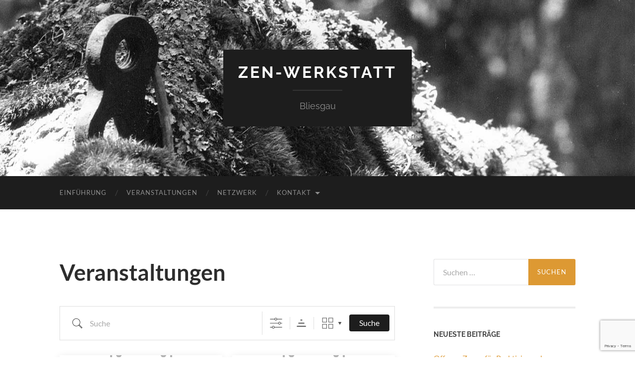

--- FILE ---
content_type: text/html; charset=UTF-8
request_url: https://www.zen-werkstatt.org/veranstaltungen/
body_size: 79786
content:
<!DOCTYPE html>

<html lang="de">

	<head>

		<meta http-equiv="content-type" content="text/html" charset="UTF-8" />
		<meta name="viewport" content="width=device-width, initial-scale=1.0" >

		<link rel="profile" href="https://gmpg.org/xfn/11">

		<meta name='robots' content='index, follow, max-image-preview:large, max-snippet:-1, max-video-preview:-1' />

	<!-- This site is optimized with the Yoast SEO plugin v26.8 - https://yoast.com/product/yoast-seo-wordpress/ -->
	<title>Veranstaltungen - ZEN-Werkstatt</title>
	<link rel="canonical" href="https://www.zen-werkstatt.org/veranstaltungen/" />
	<meta property="og:locale" content="de_DE" />
	<meta property="og:type" content="article" />
	<meta property="og:title" content="Veranstaltungen - ZEN-Werkstatt" />
	<meta property="og:description" content="CONTENTS" />
	<meta property="og:url" content="https://www.zen-werkstatt.org/veranstaltungen/" />
	<meta property="og:site_name" content="ZEN-Werkstatt" />
	<meta name="twitter:card" content="summary_large_image" />
	<script type="application/ld+json" class="yoast-schema-graph">{"@context":"https://schema.org","@graph":[{"@type":"WebPage","@id":"https://www.zen-werkstatt.org/veranstaltungen/","url":"https://www.zen-werkstatt.org/veranstaltungen/","name":"Veranstaltungen - ZEN-Werkstatt","isPartOf":{"@id":"https://www.zen-werkstatt.org/#website"},"datePublished":"2024-01-30T21:32:11+00:00","breadcrumb":{"@id":"https://www.zen-werkstatt.org/veranstaltungen/#breadcrumb"},"inLanguage":"de","potentialAction":[{"@type":"ReadAction","target":["https://www.zen-werkstatt.org/veranstaltungen/"]}]},{"@type":"BreadcrumbList","@id":"https://www.zen-werkstatt.org/veranstaltungen/#breadcrumb","itemListElement":[{"@type":"ListItem","position":1,"name":"Startseite","item":"https://www.zen-werkstatt.org/"},{"@type":"ListItem","position":2,"name":"Veranstaltungen"}]},{"@type":"WebSite","@id":"https://www.zen-werkstatt.org/#website","url":"https://www.zen-werkstatt.org/","name":"ZEN-Werkstatt","description":"Bliesgau","potentialAction":[{"@type":"SearchAction","target":{"@type":"EntryPoint","urlTemplate":"https://www.zen-werkstatt.org/?s={search_term_string}"},"query-input":{"@type":"PropertyValueSpecification","valueRequired":true,"valueName":"search_term_string"}}],"inLanguage":"de"}]}</script>
	<!-- / Yoast SEO plugin. -->


<link rel="alternate" type="application/rss+xml" title="ZEN-Werkstatt &raquo; Feed" href="https://www.zen-werkstatt.org/feed/" />
<link rel="alternate" type="application/rss+xml" title="ZEN-Werkstatt &raquo; Kommentar-Feed" href="https://www.zen-werkstatt.org/comments/feed/" />
<link rel="alternate" type="application/rss+xml" title="ZEN-Werkstatt &raquo; Veranstaltungen-Kommentar-Feed" href="https://www.zen-werkstatt.org/veranstaltungen/feed/" />
<link rel="alternate" title="oEmbed (JSON)" type="application/json+oembed" href="https://www.zen-werkstatt.org/wp-json/oembed/1.0/embed?url=https%3A%2F%2Fwww.zen-werkstatt.org%2Fveranstaltungen%2F" />
<link rel="alternate" title="oEmbed (XML)" type="text/xml+oembed" href="https://www.zen-werkstatt.org/wp-json/oembed/1.0/embed?url=https%3A%2F%2Fwww.zen-werkstatt.org%2Fveranstaltungen%2F&#038;format=xml" />
<style id='wp-img-auto-sizes-contain-inline-css' type='text/css'>
img:is([sizes=auto i],[sizes^="auto," i]){contain-intrinsic-size:3000px 1500px}
/*# sourceURL=wp-img-auto-sizes-contain-inline-css */
</style>
<style id='wp-emoji-styles-inline-css' type='text/css'>

	img.wp-smiley, img.emoji {
		display: inline !important;
		border: none !important;
		box-shadow: none !important;
		height: 1em !important;
		width: 1em !important;
		margin: 0 0.07em !important;
		vertical-align: -0.1em !important;
		background: none !important;
		padding: 0 !important;
	}
/*# sourceURL=wp-emoji-styles-inline-css */
</style>
<style id='wp-block-library-inline-css' type='text/css'>
:root{--wp-block-synced-color:#7a00df;--wp-block-synced-color--rgb:122,0,223;--wp-bound-block-color:var(--wp-block-synced-color);--wp-editor-canvas-background:#ddd;--wp-admin-theme-color:#007cba;--wp-admin-theme-color--rgb:0,124,186;--wp-admin-theme-color-darker-10:#006ba1;--wp-admin-theme-color-darker-10--rgb:0,107,160.5;--wp-admin-theme-color-darker-20:#005a87;--wp-admin-theme-color-darker-20--rgb:0,90,135;--wp-admin-border-width-focus:2px}@media (min-resolution:192dpi){:root{--wp-admin-border-width-focus:1.5px}}.wp-element-button{cursor:pointer}:root .has-very-light-gray-background-color{background-color:#eee}:root .has-very-dark-gray-background-color{background-color:#313131}:root .has-very-light-gray-color{color:#eee}:root .has-very-dark-gray-color{color:#313131}:root .has-vivid-green-cyan-to-vivid-cyan-blue-gradient-background{background:linear-gradient(135deg,#00d084,#0693e3)}:root .has-purple-crush-gradient-background{background:linear-gradient(135deg,#34e2e4,#4721fb 50%,#ab1dfe)}:root .has-hazy-dawn-gradient-background{background:linear-gradient(135deg,#faaca8,#dad0ec)}:root .has-subdued-olive-gradient-background{background:linear-gradient(135deg,#fafae1,#67a671)}:root .has-atomic-cream-gradient-background{background:linear-gradient(135deg,#fdd79a,#004a59)}:root .has-nightshade-gradient-background{background:linear-gradient(135deg,#330968,#31cdcf)}:root .has-midnight-gradient-background{background:linear-gradient(135deg,#020381,#2874fc)}:root{--wp--preset--font-size--normal:16px;--wp--preset--font-size--huge:42px}.has-regular-font-size{font-size:1em}.has-larger-font-size{font-size:2.625em}.has-normal-font-size{font-size:var(--wp--preset--font-size--normal)}.has-huge-font-size{font-size:var(--wp--preset--font-size--huge)}.has-text-align-center{text-align:center}.has-text-align-left{text-align:left}.has-text-align-right{text-align:right}.has-fit-text{white-space:nowrap!important}#end-resizable-editor-section{display:none}.aligncenter{clear:both}.items-justified-left{justify-content:flex-start}.items-justified-center{justify-content:center}.items-justified-right{justify-content:flex-end}.items-justified-space-between{justify-content:space-between}.screen-reader-text{border:0;clip-path:inset(50%);height:1px;margin:-1px;overflow:hidden;padding:0;position:absolute;width:1px;word-wrap:normal!important}.screen-reader-text:focus{background-color:#ddd;clip-path:none;color:#444;display:block;font-size:1em;height:auto;left:5px;line-height:normal;padding:15px 23px 14px;text-decoration:none;top:5px;width:auto;z-index:100000}html :where(.has-border-color){border-style:solid}html :where([style*=border-top-color]){border-top-style:solid}html :where([style*=border-right-color]){border-right-style:solid}html :where([style*=border-bottom-color]){border-bottom-style:solid}html :where([style*=border-left-color]){border-left-style:solid}html :where([style*=border-width]){border-style:solid}html :where([style*=border-top-width]){border-top-style:solid}html :where([style*=border-right-width]){border-right-style:solid}html :where([style*=border-bottom-width]){border-bottom-style:solid}html :where([style*=border-left-width]){border-left-style:solid}html :where(img[class*=wp-image-]){height:auto;max-width:100%}:where(figure){margin:0 0 1em}html :where(.is-position-sticky){--wp-admin--admin-bar--position-offset:var(--wp-admin--admin-bar--height,0px)}@media screen and (max-width:600px){html :where(.is-position-sticky){--wp-admin--admin-bar--position-offset:0px}}

/*# sourceURL=wp-block-library-inline-css */
</style><style id='global-styles-inline-css' type='text/css'>
:root{--wp--preset--aspect-ratio--square: 1;--wp--preset--aspect-ratio--4-3: 4/3;--wp--preset--aspect-ratio--3-4: 3/4;--wp--preset--aspect-ratio--3-2: 3/2;--wp--preset--aspect-ratio--2-3: 2/3;--wp--preset--aspect-ratio--16-9: 16/9;--wp--preset--aspect-ratio--9-16: 9/16;--wp--preset--color--black: #000000;--wp--preset--color--cyan-bluish-gray: #abb8c3;--wp--preset--color--white: #fff;--wp--preset--color--pale-pink: #f78da7;--wp--preset--color--vivid-red: #cf2e2e;--wp--preset--color--luminous-vivid-orange: #ff6900;--wp--preset--color--luminous-vivid-amber: #fcb900;--wp--preset--color--light-green-cyan: #7bdcb5;--wp--preset--color--vivid-green-cyan: #00d084;--wp--preset--color--pale-cyan-blue: #8ed1fc;--wp--preset--color--vivid-cyan-blue: #0693e3;--wp--preset--color--vivid-purple: #9b51e0;--wp--preset--color--accent: #dd9933;--wp--preset--color--dark-gray: #444;--wp--preset--color--medium-gray: #666;--wp--preset--color--light-gray: #888;--wp--preset--gradient--vivid-cyan-blue-to-vivid-purple: linear-gradient(135deg,rgb(6,147,227) 0%,rgb(155,81,224) 100%);--wp--preset--gradient--light-green-cyan-to-vivid-green-cyan: linear-gradient(135deg,rgb(122,220,180) 0%,rgb(0,208,130) 100%);--wp--preset--gradient--luminous-vivid-amber-to-luminous-vivid-orange: linear-gradient(135deg,rgb(252,185,0) 0%,rgb(255,105,0) 100%);--wp--preset--gradient--luminous-vivid-orange-to-vivid-red: linear-gradient(135deg,rgb(255,105,0) 0%,rgb(207,46,46) 100%);--wp--preset--gradient--very-light-gray-to-cyan-bluish-gray: linear-gradient(135deg,rgb(238,238,238) 0%,rgb(169,184,195) 100%);--wp--preset--gradient--cool-to-warm-spectrum: linear-gradient(135deg,rgb(74,234,220) 0%,rgb(151,120,209) 20%,rgb(207,42,186) 40%,rgb(238,44,130) 60%,rgb(251,105,98) 80%,rgb(254,248,76) 100%);--wp--preset--gradient--blush-light-purple: linear-gradient(135deg,rgb(255,206,236) 0%,rgb(152,150,240) 100%);--wp--preset--gradient--blush-bordeaux: linear-gradient(135deg,rgb(254,205,165) 0%,rgb(254,45,45) 50%,rgb(107,0,62) 100%);--wp--preset--gradient--luminous-dusk: linear-gradient(135deg,rgb(255,203,112) 0%,rgb(199,81,192) 50%,rgb(65,88,208) 100%);--wp--preset--gradient--pale-ocean: linear-gradient(135deg,rgb(255,245,203) 0%,rgb(182,227,212) 50%,rgb(51,167,181) 100%);--wp--preset--gradient--electric-grass: linear-gradient(135deg,rgb(202,248,128) 0%,rgb(113,206,126) 100%);--wp--preset--gradient--midnight: linear-gradient(135deg,rgb(2,3,129) 0%,rgb(40,116,252) 100%);--wp--preset--font-size--small: 16px;--wp--preset--font-size--medium: 20px;--wp--preset--font-size--large: 24px;--wp--preset--font-size--x-large: 42px;--wp--preset--font-size--regular: 19px;--wp--preset--font-size--larger: 32px;--wp--preset--spacing--20: 0.44rem;--wp--preset--spacing--30: 0.67rem;--wp--preset--spacing--40: 1rem;--wp--preset--spacing--50: 1.5rem;--wp--preset--spacing--60: 2.25rem;--wp--preset--spacing--70: 3.38rem;--wp--preset--spacing--80: 5.06rem;--wp--preset--shadow--natural: 6px 6px 9px rgba(0, 0, 0, 0.2);--wp--preset--shadow--deep: 12px 12px 50px rgba(0, 0, 0, 0.4);--wp--preset--shadow--sharp: 6px 6px 0px rgba(0, 0, 0, 0.2);--wp--preset--shadow--outlined: 6px 6px 0px -3px rgb(255, 255, 255), 6px 6px rgb(0, 0, 0);--wp--preset--shadow--crisp: 6px 6px 0px rgb(0, 0, 0);}:where(.is-layout-flex){gap: 0.5em;}:where(.is-layout-grid){gap: 0.5em;}body .is-layout-flex{display: flex;}.is-layout-flex{flex-wrap: wrap;align-items: center;}.is-layout-flex > :is(*, div){margin: 0;}body .is-layout-grid{display: grid;}.is-layout-grid > :is(*, div){margin: 0;}:where(.wp-block-columns.is-layout-flex){gap: 2em;}:where(.wp-block-columns.is-layout-grid){gap: 2em;}:where(.wp-block-post-template.is-layout-flex){gap: 1.25em;}:where(.wp-block-post-template.is-layout-grid){gap: 1.25em;}.has-black-color{color: var(--wp--preset--color--black) !important;}.has-cyan-bluish-gray-color{color: var(--wp--preset--color--cyan-bluish-gray) !important;}.has-white-color{color: var(--wp--preset--color--white) !important;}.has-pale-pink-color{color: var(--wp--preset--color--pale-pink) !important;}.has-vivid-red-color{color: var(--wp--preset--color--vivid-red) !important;}.has-luminous-vivid-orange-color{color: var(--wp--preset--color--luminous-vivid-orange) !important;}.has-luminous-vivid-amber-color{color: var(--wp--preset--color--luminous-vivid-amber) !important;}.has-light-green-cyan-color{color: var(--wp--preset--color--light-green-cyan) !important;}.has-vivid-green-cyan-color{color: var(--wp--preset--color--vivid-green-cyan) !important;}.has-pale-cyan-blue-color{color: var(--wp--preset--color--pale-cyan-blue) !important;}.has-vivid-cyan-blue-color{color: var(--wp--preset--color--vivid-cyan-blue) !important;}.has-vivid-purple-color{color: var(--wp--preset--color--vivid-purple) !important;}.has-black-background-color{background-color: var(--wp--preset--color--black) !important;}.has-cyan-bluish-gray-background-color{background-color: var(--wp--preset--color--cyan-bluish-gray) !important;}.has-white-background-color{background-color: var(--wp--preset--color--white) !important;}.has-pale-pink-background-color{background-color: var(--wp--preset--color--pale-pink) !important;}.has-vivid-red-background-color{background-color: var(--wp--preset--color--vivid-red) !important;}.has-luminous-vivid-orange-background-color{background-color: var(--wp--preset--color--luminous-vivid-orange) !important;}.has-luminous-vivid-amber-background-color{background-color: var(--wp--preset--color--luminous-vivid-amber) !important;}.has-light-green-cyan-background-color{background-color: var(--wp--preset--color--light-green-cyan) !important;}.has-vivid-green-cyan-background-color{background-color: var(--wp--preset--color--vivid-green-cyan) !important;}.has-pale-cyan-blue-background-color{background-color: var(--wp--preset--color--pale-cyan-blue) !important;}.has-vivid-cyan-blue-background-color{background-color: var(--wp--preset--color--vivid-cyan-blue) !important;}.has-vivid-purple-background-color{background-color: var(--wp--preset--color--vivid-purple) !important;}.has-black-border-color{border-color: var(--wp--preset--color--black) !important;}.has-cyan-bluish-gray-border-color{border-color: var(--wp--preset--color--cyan-bluish-gray) !important;}.has-white-border-color{border-color: var(--wp--preset--color--white) !important;}.has-pale-pink-border-color{border-color: var(--wp--preset--color--pale-pink) !important;}.has-vivid-red-border-color{border-color: var(--wp--preset--color--vivid-red) !important;}.has-luminous-vivid-orange-border-color{border-color: var(--wp--preset--color--luminous-vivid-orange) !important;}.has-luminous-vivid-amber-border-color{border-color: var(--wp--preset--color--luminous-vivid-amber) !important;}.has-light-green-cyan-border-color{border-color: var(--wp--preset--color--light-green-cyan) !important;}.has-vivid-green-cyan-border-color{border-color: var(--wp--preset--color--vivid-green-cyan) !important;}.has-pale-cyan-blue-border-color{border-color: var(--wp--preset--color--pale-cyan-blue) !important;}.has-vivid-cyan-blue-border-color{border-color: var(--wp--preset--color--vivid-cyan-blue) !important;}.has-vivid-purple-border-color{border-color: var(--wp--preset--color--vivid-purple) !important;}.has-vivid-cyan-blue-to-vivid-purple-gradient-background{background: var(--wp--preset--gradient--vivid-cyan-blue-to-vivid-purple) !important;}.has-light-green-cyan-to-vivid-green-cyan-gradient-background{background: var(--wp--preset--gradient--light-green-cyan-to-vivid-green-cyan) !important;}.has-luminous-vivid-amber-to-luminous-vivid-orange-gradient-background{background: var(--wp--preset--gradient--luminous-vivid-amber-to-luminous-vivid-orange) !important;}.has-luminous-vivid-orange-to-vivid-red-gradient-background{background: var(--wp--preset--gradient--luminous-vivid-orange-to-vivid-red) !important;}.has-very-light-gray-to-cyan-bluish-gray-gradient-background{background: var(--wp--preset--gradient--very-light-gray-to-cyan-bluish-gray) !important;}.has-cool-to-warm-spectrum-gradient-background{background: var(--wp--preset--gradient--cool-to-warm-spectrum) !important;}.has-blush-light-purple-gradient-background{background: var(--wp--preset--gradient--blush-light-purple) !important;}.has-blush-bordeaux-gradient-background{background: var(--wp--preset--gradient--blush-bordeaux) !important;}.has-luminous-dusk-gradient-background{background: var(--wp--preset--gradient--luminous-dusk) !important;}.has-pale-ocean-gradient-background{background: var(--wp--preset--gradient--pale-ocean) !important;}.has-electric-grass-gradient-background{background: var(--wp--preset--gradient--electric-grass) !important;}.has-midnight-gradient-background{background: var(--wp--preset--gradient--midnight) !important;}.has-small-font-size{font-size: var(--wp--preset--font-size--small) !important;}.has-medium-font-size{font-size: var(--wp--preset--font-size--medium) !important;}.has-large-font-size{font-size: var(--wp--preset--font-size--large) !important;}.has-x-large-font-size{font-size: var(--wp--preset--font-size--x-large) !important;}
/*# sourceURL=global-styles-inline-css */
</style>

<style id='classic-theme-styles-inline-css' type='text/css'>
/*! This file is auto-generated */
.wp-block-button__link{color:#fff;background-color:#32373c;border-radius:9999px;box-shadow:none;text-decoration:none;padding:calc(.667em + 2px) calc(1.333em + 2px);font-size:1.125em}.wp-block-file__button{background:#32373c;color:#fff;text-decoration:none}
/*# sourceURL=/wp-includes/css/classic-themes.min.css */
</style>
<link rel='stylesheet' id='contact-form-7-css' href='https://www.zen-werkstatt.org/wp-content/plugins/contact-form-7/includes/css/styles.css?ver=6.1.4' type='text/css' media='all' />
<link rel='stylesheet' id='events-manager-css' href='https://www.zen-werkstatt.org/wp-content/plugins/events-manager/includes/css/events-manager.min.css?ver=7.2.3.1' type='text/css' media='all' />
<link rel='stylesheet' id='responsive-lightbox-swipebox-css' href='https://www.zen-werkstatt.org/wp-content/plugins/responsive-lightbox/assets/swipebox/swipebox.min.css?ver=1.5.2' type='text/css' media='all' />
<link rel='stylesheet' id='sib-front-css-css' href='https://www.zen-werkstatt.org/wp-content/plugins/mailin/css/mailin-front.css?ver=f3f44e555aed0797984c22a0ab5c8d30' type='text/css' media='all' />
<link rel='stylesheet' id='hemingway_googleFonts-css' href='https://www.zen-werkstatt.org/wp-content/themes/hemingway/assets/css/fonts.css' type='text/css' media='all' />
<link rel='stylesheet' id='hemingway_style-css' href='https://www.zen-werkstatt.org/wp-content/themes/hemingway/style.css?ver=2.3.2' type='text/css' media='all' />
<script type="text/javascript" src="https://www.zen-werkstatt.org/wp-includes/js/jquery/jquery.min.js?ver=3.7.1" id="jquery-core-js"></script>
<script type="text/javascript" src="https://www.zen-werkstatt.org/wp-includes/js/jquery/jquery-migrate.min.js?ver=3.4.1" id="jquery-migrate-js"></script>
<script type="text/javascript" src="https://www.zen-werkstatt.org/wp-includes/js/jquery/ui/core.min.js?ver=1.13.3" id="jquery-ui-core-js"></script>
<script type="text/javascript" src="https://www.zen-werkstatt.org/wp-includes/js/jquery/ui/mouse.min.js?ver=1.13.3" id="jquery-ui-mouse-js"></script>
<script type="text/javascript" src="https://www.zen-werkstatt.org/wp-includes/js/jquery/ui/sortable.min.js?ver=1.13.3" id="jquery-ui-sortable-js"></script>
<script type="text/javascript" src="https://www.zen-werkstatt.org/wp-includes/js/jquery/ui/datepicker.min.js?ver=1.13.3" id="jquery-ui-datepicker-js"></script>
<script type="text/javascript" id="jquery-ui-datepicker-js-after">
/* <![CDATA[ */
jQuery(function(jQuery){jQuery.datepicker.setDefaults({"closeText":"Schlie\u00dfen","currentText":"Heute","monthNames":["Januar","Februar","M\u00e4rz","April","Mai","Juni","Juli","August","September","Oktober","November","Dezember"],"monthNamesShort":["Jan.","Feb.","M\u00e4rz","Apr.","Mai","Juni","Juli","Aug.","Sep.","Okt.","Nov.","Dez."],"nextText":"Weiter","prevText":"Zur\u00fcck","dayNames":["Sonntag","Montag","Dienstag","Mittwoch","Donnerstag","Freitag","Samstag"],"dayNamesShort":["So.","Mo.","Di.","Mi.","Do.","Fr.","Sa."],"dayNamesMin":["S","M","D","M","D","F","S"],"dateFormat":"d. MM yy","firstDay":1,"isRTL":false});});
//# sourceURL=jquery-ui-datepicker-js-after
/* ]]> */
</script>
<script type="text/javascript" src="https://www.zen-werkstatt.org/wp-includes/js/jquery/ui/resizable.min.js?ver=1.13.3" id="jquery-ui-resizable-js"></script>
<script type="text/javascript" src="https://www.zen-werkstatt.org/wp-includes/js/jquery/ui/draggable.min.js?ver=1.13.3" id="jquery-ui-draggable-js"></script>
<script type="text/javascript" src="https://www.zen-werkstatt.org/wp-includes/js/jquery/ui/controlgroup.min.js?ver=1.13.3" id="jquery-ui-controlgroup-js"></script>
<script type="text/javascript" src="https://www.zen-werkstatt.org/wp-includes/js/jquery/ui/checkboxradio.min.js?ver=1.13.3" id="jquery-ui-checkboxradio-js"></script>
<script type="text/javascript" src="https://www.zen-werkstatt.org/wp-includes/js/jquery/ui/button.min.js?ver=1.13.3" id="jquery-ui-button-js"></script>
<script type="text/javascript" src="https://www.zen-werkstatt.org/wp-includes/js/jquery/ui/dialog.min.js?ver=1.13.3" id="jquery-ui-dialog-js"></script>
<script type="text/javascript" id="events-manager-js-extra">
/* <![CDATA[ */
var EM = {"ajaxurl":"https://www.zen-werkstatt.org/wp-admin/admin-ajax.php","locationajaxurl":"https://www.zen-werkstatt.org/wp-admin/admin-ajax.php?action=locations_search","firstDay":"1","locale":"de","dateFormat":"yy-mm-dd","ui_css":"https://www.zen-werkstatt.org/wp-content/plugins/events-manager/includes/css/jquery-ui/build.min.css","show24hours":"1","is_ssl":"1","autocomplete_limit":"10","calendar":{"breakpoints":{"small":560,"medium":908,"large":false},"month_format":"M Y"},"phone":"","datepicker":{"format":"Y-m-d","locale":"de"},"search":{"breakpoints":{"small":650,"medium":850,"full":false}},"url":"https://www.zen-werkstatt.org/wp-content/plugins/events-manager","assets":{"input.em-uploader":{"js":{"em-uploader":{"url":"https://www.zen-werkstatt.org/wp-content/plugins/events-manager/includes/js/em-uploader.js?v=7.2.3.1","event":"em_uploader_ready"}}},".em-event-editor":{"js":{"event-editor":{"url":"https://www.zen-werkstatt.org/wp-content/plugins/events-manager/includes/js/events-manager-event-editor.js?v=7.2.3.1","event":"em_event_editor_ready"}},"css":{"event-editor":"https://www.zen-werkstatt.org/wp-content/plugins/events-manager/includes/css/events-manager-event-editor.min.css?v=7.2.3.1"}},".em-recurrence-sets, .em-timezone":{"js":{"luxon":{"url":"luxon/luxon.js?v=7.2.3.1","event":"em_luxon_ready"}}},".em-booking-form, #em-booking-form, .em-booking-recurring, .em-event-booking-form":{"js":{"em-bookings":{"url":"https://www.zen-werkstatt.org/wp-content/plugins/events-manager/includes/js/bookingsform.js?v=7.2.3.1","event":"em_booking_form_js_loaded"}}},"#em-opt-archetypes":{"js":{"archetypes":"https://www.zen-werkstatt.org/wp-content/plugins/events-manager/includes/js/admin-archetype-editor.js?v=7.2.3.1","archetypes_ms":"https://www.zen-werkstatt.org/wp-content/plugins/events-manager/includes/js/admin-archetypes.js?v=7.2.3.1","qs":"qs/qs.js?v=7.2.3.1"}}},"cached":"","bookingInProgress":"Bitte warte, w\u00e4hrend die Buchung abgeschickt wird.","tickets_save":"Ticket speichern","bookingajaxurl":"https://www.zen-werkstatt.org/wp-admin/admin-ajax.php","bookings_export_save":"Buchungen exportieren","bookings_settings_save":"Einstellungen speichern","booking_delete":"Bist du dir sicher, dass du es l\u00f6schen m\u00f6chtest?","booking_offset":"30","bookings":{"submit_button":{"text":{"default":"Buchung abschicken","free":"Buchung abschicken","payment":"Buchung abschicken - %s","processing":"Verarbeitung \u2026"}},"update_listener":""},"bb_full":"Ausverkauft","bb_book":"Jetzt buchen","bb_booking":"Buche ...","bb_booked":"Buchung Abgesendet","bb_error":"Buchung Fehler. Nochmal versuchen?","bb_cancel":"Stornieren","bb_canceling":"Stornieren ...","bb_cancelled":"Abgesagt","bb_cancel_error":"Stornierung Fehler. Nochmal versuchen?","txt_search":"Suche","txt_searching":"Suche...","txt_loading":"Wird geladen\u00a0\u2026","event_detach_warning":"Bist du sicher, dass du diese sich wiederholende Veranstaltung herausl\u00f6sen willst? Wenn du dies tun, verlierst du alle Buchungsinformationen und die alten wiederkehrenden Veranstaltung werden gel\u00f6scht.","delete_recurrence_warning":"Bist du sicher, dass du alle Wiederholungen dieser Veranstaltung l\u00f6schen willst? Alle Veranstaltungen werden in den Papierkorb verschoben.","disable_bookings_warning":"Bist du sicher, dass du Buchungen deaktivieren willst? Wenn du das tust und speicherst, wirst du alle bisherigen Buchungen verlieren. Wenn du nur weitere Buchungen verhindern willst, reduziere die Anzahl der verf\u00fcgbaren Pl\u00e4tze auf die Anzahl der bisherigen Buchungen.","booking_warning_cancel":"Bist du sicher, dass du deine Buchung stornieren willst?"};
//# sourceURL=events-manager-js-extra
/* ]]> */
</script>
<script type="text/javascript" src="https://www.zen-werkstatt.org/wp-content/plugins/events-manager/includes/js/events-manager.js?ver=7.2.3.1" id="events-manager-js"></script>
<script type="text/javascript" src="https://www.zen-werkstatt.org/wp-content/plugins/events-manager/includes/external/flatpickr/l10n/de.js?ver=7.2.3.1" id="em-flatpickr-localization-js"></script>
<script type="text/javascript" src="https://www.zen-werkstatt.org/wp-content/plugins/responsive-lightbox/assets/dompurify/purify.min.js?ver=3.3.1" id="dompurify-js"></script>
<script type="text/javascript" id="responsive-lightbox-sanitizer-js-before">
/* <![CDATA[ */
window.RLG = window.RLG || {}; window.RLG.sanitizeAllowedHosts = ["youtube.com","www.youtube.com","youtu.be","vimeo.com","player.vimeo.com"];
//# sourceURL=responsive-lightbox-sanitizer-js-before
/* ]]> */
</script>
<script type="text/javascript" src="https://www.zen-werkstatt.org/wp-content/plugins/responsive-lightbox/js/sanitizer.js?ver=2.6.1" id="responsive-lightbox-sanitizer-js"></script>
<script type="text/javascript" src="https://www.zen-werkstatt.org/wp-content/plugins/responsive-lightbox/assets/swipebox/jquery.swipebox.min.js?ver=1.5.2" id="responsive-lightbox-swipebox-js"></script>
<script type="text/javascript" src="https://www.zen-werkstatt.org/wp-includes/js/underscore.min.js?ver=1.13.7" id="underscore-js"></script>
<script type="text/javascript" src="https://www.zen-werkstatt.org/wp-content/plugins/responsive-lightbox/assets/infinitescroll/infinite-scroll.pkgd.min.js?ver=4.0.1" id="responsive-lightbox-infinite-scroll-js"></script>
<script type="text/javascript" id="responsive-lightbox-js-before">
/* <![CDATA[ */
var rlArgs = {"script":"swipebox","selector":"lightbox","customEvents":"","activeGalleries":true,"animation":true,"hideCloseButtonOnMobile":false,"removeBarsOnMobile":false,"hideBars":true,"hideBarsDelay":5000,"videoMaxWidth":1080,"useSVG":true,"loopAtEnd":false,"woocommerce_gallery":false,"ajaxurl":"https:\/\/www.zen-werkstatt.org\/wp-admin\/admin-ajax.php","nonce":"55bdb8ab32","preview":false,"postId":245,"scriptExtension":false};

//# sourceURL=responsive-lightbox-js-before
/* ]]> */
</script>
<script type="text/javascript" src="https://www.zen-werkstatt.org/wp-content/plugins/responsive-lightbox/js/front.js?ver=2.6.1" id="responsive-lightbox-js"></script>
<script type="text/javascript" id="sib-front-js-js-extra">
/* <![CDATA[ */
var sibErrMsg = {"invalidMail":"Please fill out valid email address","requiredField":"Please fill out required fields","invalidDateFormat":"Please fill out valid date format","invalidSMSFormat":"Please fill out valid phone number"};
var ajax_sib_front_object = {"ajax_url":"https://www.zen-werkstatt.org/wp-admin/admin-ajax.php","ajax_nonce":"7611f05ff9","flag_url":"https://www.zen-werkstatt.org/wp-content/plugins/mailin/img/flags/"};
//# sourceURL=sib-front-js-js-extra
/* ]]> */
</script>
<script type="text/javascript" src="https://www.zen-werkstatt.org/wp-content/plugins/mailin/js/mailin-front.js?ver=1768483639" id="sib-front-js-js"></script>
<link rel="https://api.w.org/" href="https://www.zen-werkstatt.org/wp-json/" /><link rel="alternate" title="JSON" type="application/json" href="https://www.zen-werkstatt.org/wp-json/wp/v2/pages/245" /><style type="text/css"><!-- Customizer CSS -->::selection { background-color: #dd9933; }.featured-media .sticky-post { background-color: #dd9933; }fieldset legend { background-color: #dd9933; }:root .has-accent-background-color { background-color: #dd9933; }button:hover { background-color: #dd9933; }.button:hover { background-color: #dd9933; }.faux-button:hover { background-color: #dd9933; }a.more-link:hover { background-color: #dd9933; }.wp-block-button__link:hover { background-color: #dd9933; }.is-style-outline .wp-block-button__link.has-accent-color:hover { background-color: #dd9933; }.wp-block-file__button:hover { background-color: #dd9933; }input[type="button"]:hover { background-color: #dd9933; }input[type="reset"]:hover { background-color: #dd9933; }input[type="submit"]:hover { background-color: #dd9933; }.post-tags a:hover { background-color: #dd9933; }.content #respond input[type="submit"]:hover { background-color: #dd9933; }.search-form .search-submit { background-color: #dd9933; }.sidebar .tagcloud a:hover { background-color: #dd9933; }.footer .tagcloud a:hover { background-color: #dd9933; }.is-style-outline .wp-block-button__link.has-accent-color:hover { border-color: #dd9933; }.post-tags a:hover:after { border-right-color: #dd9933; }a { color: #dd9933; }.blog-title a:hover { color: #dd9933; }.blog-menu a:hover { color: #dd9933; }.post-title a:hover { color: #dd9933; }.post-meta a:hover { color: #dd9933; }.blog .format-quote blockquote cite a:hover { color: #dd9933; }:root .has-accent-color { color: #dd9933; }.post-categories a { color: #dd9933; }.post-categories a:hover { color: #dd9933; }.post-nav a:hover { color: #dd9933; }.archive-nav a:hover { color: #dd9933; }.comment-meta-content cite a:hover { color: #dd9933; }.comment-meta-content p a:hover { color: #dd9933; }.comment-actions a:hover { color: #dd9933; }#cancel-comment-reply-link { color: #dd9933; }#cancel-comment-reply-link:hover { color: #dd9933; }.widget-title a { color: #dd9933; }.widget-title a:hover { color: #dd9933; }.widget_text a { color: #dd9933; }.widget_text a:hover { color: #dd9933; }.widget_rss a { color: #dd9933; }.widget_rss a:hover { color: #dd9933; }.widget_archive a { color: #dd9933; }.widget_archive a:hover { color: #dd9933; }.widget_meta a { color: #dd9933; }.widget_meta a:hover { color: #dd9933; }.widget_recent_comments a { color: #dd9933; }.widget_recent_comments a:hover { color: #dd9933; }.widget_pages a { color: #dd9933; }.widget_pages a:hover { color: #dd9933; }.widget_links a { color: #dd9933; }.widget_links a:hover { color: #dd9933; }.widget_recent_entries a { color: #dd9933; }.widget_recent_entries a:hover { color: #dd9933; }.widget_categories a { color: #dd9933; }.widget_categories a:hover { color: #dd9933; }#wp-calendar a { color: #dd9933; }#wp-calendar a:hover { color: #dd9933; }#wp-calendar tfoot a:hover { color: #dd9933; }.wp-calendar-nav a:hover { color: #dd9933; }.widgetmore a { color: #dd9933; }.widgetmore a:hover { color: #dd9933; }</style><!-- /Customizer CSS --><style type="text/css">.recentcomments a{display:inline !important;padding:0 !important;margin:0 !important;}</style><link rel="icon" href="https://www.zen-werkstatt.org/wp-content/uploads/2018/12/cropped-favicon-32x32.jpg" sizes="32x32" />
<link rel="icon" href="https://www.zen-werkstatt.org/wp-content/uploads/2018/12/cropped-favicon-192x192.jpg" sizes="192x192" />
<link rel="apple-touch-icon" href="https://www.zen-werkstatt.org/wp-content/uploads/2018/12/cropped-favicon-180x180.jpg" />
<meta name="msapplication-TileImage" content="https://www.zen-werkstatt.org/wp-content/uploads/2018/12/cropped-favicon-270x270.jpg" />

	</head>
	
	<body data-rsssl=1 class="wp-singular page-template-default page page-id-245 page-parent wp-theme-hemingway">

		
		<a class="skip-link button" href="#site-content">Zum Inhalt springen</a>
	
		<div class="big-wrapper">
	
			<div class="header-cover section bg-dark-light no-padding">

						
				<div class="header section" style="background-image: url( https://www.zen-werkstatt.org/wp-content/uploads/2018/12/header_14.jpg );">
							
					<div class="header-inner section-inner">
					
											
							<div class="blog-info">
							
																	<div class="blog-title">
										<a href="https://www.zen-werkstatt.org" rel="home">ZEN-Werkstatt</a>
									</div>
																
																	<p class="blog-description">Bliesgau</p>
															
							</div><!-- .blog-info -->
							
															
					</div><!-- .header-inner -->
								
				</div><!-- .header -->
			
			</div><!-- .bg-dark -->
			
			<div class="navigation section no-padding bg-dark">
			
				<div class="navigation-inner section-inner group">
				
					<div class="toggle-container section-inner hidden">
			
						<button type="button" class="nav-toggle toggle">
							<div class="bar"></div>
							<div class="bar"></div>
							<div class="bar"></div>
							<span class="screen-reader-text">Mobile-Menü ein-/ausblenden</span>
						</button>
						
						<button type="button" class="search-toggle toggle">
							<div class="metal"></div>
							<div class="glass"></div>
							<div class="handle"></div>
							<span class="screen-reader-text">Suchfeld ein-/ausblenden</span>
						</button>
											
					</div><!-- .toggle-container -->
					
					<div class="blog-search hidden">
						<form role="search" method="get" class="search-form" action="https://www.zen-werkstatt.org/">
				<label>
					<span class="screen-reader-text">Suche nach:</span>
					<input type="search" class="search-field" placeholder="Suchen …" value="" name="s" />
				</label>
				<input type="submit" class="search-submit" value="Suchen" />
			</form>					</div><!-- .blog-search -->
				
					<ul class="blog-menu">
						<li id="menu-item-56" class="menu-item menu-item-type-post_type menu-item-object-page menu-item-56"><a href="https://www.zen-werkstatt.org/einfuehrung/">Einführung</a></li>
<li id="menu-item-254" class="menu-item menu-item-type-post_type_archive menu-item-object-event menu-item-254"><a href="https://www.zen-werkstatt.org/veranstaltungen/">Veranstaltungen</a></li>
<li id="menu-item-58" class="menu-item menu-item-type-post_type menu-item-object-page menu-item-58"><a href="https://www.zen-werkstatt.org/netzwerk/">Netzwerk</a></li>
<li id="menu-item-57" class="menu-item menu-item-type-post_type menu-item-object-page menu-item-has-children menu-item-57"><a href="https://www.zen-werkstatt.org/kontakt/">Kontakt</a>
<ul class="sub-menu">
	<li id="menu-item-113" class="menu-item menu-item-type-custom menu-item-object-custom menu-item-113"><a target="_blank" href="http://www.alexandertitz.de">Alexander R. Titz</a></li>
	<li id="menu-item-96" class="menu-item menu-item-type-post_type menu-item-object-page menu-item-96"><a href="https://www.zen-werkstatt.org/impressum/">Impressum</a></li>
	<li id="menu-item-95" class="menu-item menu-item-type-post_type menu-item-object-page menu-item-95"><a href="https://www.zen-werkstatt.org/datenschutzerklaerung-2/">Datenschutzerklärung</a></li>
</ul>
</li>
					 </ul><!-- .blog-menu -->
					 
					 <ul class="mobile-menu">
					
						<li class="menu-item menu-item-type-post_type menu-item-object-page menu-item-56"><a href="https://www.zen-werkstatt.org/einfuehrung/">Einführung</a></li>
<li class="menu-item menu-item-type-post_type_archive menu-item-object-event menu-item-254"><a href="https://www.zen-werkstatt.org/veranstaltungen/">Veranstaltungen</a></li>
<li class="menu-item menu-item-type-post_type menu-item-object-page menu-item-58"><a href="https://www.zen-werkstatt.org/netzwerk/">Netzwerk</a></li>
<li class="menu-item menu-item-type-post_type menu-item-object-page menu-item-has-children menu-item-57"><a href="https://www.zen-werkstatt.org/kontakt/">Kontakt</a>
<ul class="sub-menu">
	<li class="menu-item menu-item-type-custom menu-item-object-custom menu-item-113"><a target="_blank" href="http://www.alexandertitz.de">Alexander R. Titz</a></li>
	<li class="menu-item menu-item-type-post_type menu-item-object-page menu-item-96"><a href="https://www.zen-werkstatt.org/impressum/">Impressum</a></li>
	<li class="menu-item menu-item-type-post_type menu-item-object-page menu-item-95"><a href="https://www.zen-werkstatt.org/datenschutzerklaerung-2/">Datenschutzerklärung</a></li>
</ul>
</li>
						
					 </ul><!-- .mobile-menu -->
				 
				</div><!-- .navigation-inner -->
				
			</div><!-- .navigation -->
<main class="wrapper section-inner group" id="site-content">

	<div class="content left">

		<div class="posts">
												        
			<article id="post-245" class="post-245 page type-page status-publish hentry">

	<div class="post-header">

		
					
				<h1 class="post-title entry-title">
											Veranstaltungen									</h1>

						
	</div><!-- .post-header -->
																					
	<div class="post-content entry-content">
	
		<div id="em-wrapper"><p><div class="em em-search has-search-main has-views has-sorting has-advanced advanced-mode-modal advanced-hidden has-advanced-trigger one-line em-events-search" id="em-search-1" data-view="grid">
	<form action="https://www.zen-werkstatt.org/veranstaltungen/" method="post" class="em-search-form" id="em-search-form-1">
		<input type="hidden" name="action" value="search_events">
		<input type="hidden" name="view_id" value="1">
					<div class="em-search-main em-search-main-bar">
			<!-- START General Search -->
<div class="em-search-text em-search-field input ">
	<label for="em-search-text-1" class="screen-reader-text">
		Suche	</label>
	<input type="text" name="em_search" class="em-search-text" id="em-search-text-1"  placeholder="Suche" value="">
</div>
<!-- END General Search --><!-- START GeoLocation Search -->
<div class="em-search-geo em-search-field input hide-medium hide-small">
	<label for="em-search-geo-1" class="screen-reader-text">
		Nahe ...	</label>
	<input type="text" name="geo" class="em-search-geo" id="em-search-geo-1" value="" placeholder="Nahe ...">
	<input type="hidden" name="near" class="em-search-geo-coords" value="" >
	<div id="em-search-geo-attr" ></div>
	<script type="text/javascript">
		EM.geo_placeholder = 'Nahe ...';
		EM.geo_alert_guess = 'Wir verwenden %s zur Suche. \n\n Wenn dies fehlerhaft ist, drücke Abbrechen und gib eine genauere Adresse an.';
		jQuery(document).on('em_maps_loaded', function() {
	jQuery('input.em-search-geo').each(function () {
		var input = /** @type {HTMLInputElement} */ jQuery(this);
		var wrapper = input.closest('div.em-search-geo');
		var autocomplete = new google.maps.places.Autocomplete(input[0]);
		var geo_coords = wrapper.find("input.em-search-geo-coords");

		var geo_field_status = function (status) {
			wrapper.data('status', status);
			var em_search = wrapper.closest('.em-search-legacy');
			// backcompat
			if( em_search.length > 0 ){
				// old templates - soon to be deprecated
				if( status == 'on' ){
					wrapper.css('background-image', wrapper.css('background-image').replace('search-geo.png', 'search-geo-on.png').replace('search-geo-off.png', 'search-geo-on.png'));
					em_search.find('select.em-search-country option:first-child').prop('selected','selected').trigger('change');
					em_search.find('.em-search-location').slideUp();
					em_search.find('.em-search-geo-units').slideDown();
				}else{
					if( status == 'off' ){
						wrapper.css('background-image', wrapper.css('background-image').replace('search-geo.png', 'search-geo-off.png').replace('search-geo-on.png', 'search-geo-off.png'));
					}else{
						wrapper.css('background-image', wrapper.css('background-image').replace('search-geo-off.png', 'search-geo.png').replace('search-geo-on.png', 'search-geo.png'));
					}
					let current_value = geo_coords.val();
					geo_coords.val('');
					if( current_value !== geo_coords.val() ){
						geo_coords.trigger('change');
					}
					em_search.find('.em-search-location').slideDown();
					em_search.find('.em-search-geo-units').slideUp();
				}
			}else{
				// new templates
				em_search = wrapper.closest('.em-search, .em-search-advanced');
				if( status === 'on' ){
					input.addClass('on').removeClass('off');
					em_search.find('select.em-search-country option:first-child').prop('selected','selected').trigger('change');
					em_search.find('.em-search-location').slideUp();
					em_search.find('.em-search-geo-units').slideDown();
				}else{
					if( status === 'off' ){
						input.addClass('off').removeClass('on');
					}else{
						input.removeClass('off').removeClass('on');
					}
					let current_value = geo_coords.val();
					geo_coords.val('');
					if( current_value !== geo_coords.val() ){
						geo_coords.trigger('change');
					}
					em_search.find('.em-search-location').slideDown();
					em_search.find('.em-search-geo-units').slideUp();
				}
			}
		};

		var ac_listener = function (place) {
			var place = autocomplete.getPlace();
			if (!place || !place.geometry) { //place not found
				if (input.val() == '' || input.val() == EM.geo_placeholder) {
					geo_field_status(false);
				} else {
					if (wrapper.data('last-search') == input.val()) {
						geo_field_status('on');
						let current_value = geo_coords.val();
						geo_coords.val(wrapper.data('last-coords'));
						if( current_value !== geo_coords.val() ){
							geo_coords.trigger('change');
						}
						return;
					}
					//do a nearest match suggestion as last resort
					if (input.val().length >= 2) {
						geo_field_status(false);
						autocompleteService = new google.maps.places.AutocompleteService();
						autocompleteService.getPlacePredictions({
							'input': input.val(),
							'offset': input.val().length
						}, function listentoresult(list, status) {
							if (list != null && list.length != 0) {
								placesService = new google.maps.places.PlacesService(document.getElementById('em-search-geo-attr'));
								placesService.getDetails({'reference': list[0].reference}, function detailsresult(detailsResult, placesServiceStatus) {
									//we have a match, ask the user
									wrapper.data('last-search', detailsResult.formatted_address);
									wrapper.data('last-coords', detailsResult.geometry.location.lat() + ',' + detailsResult.geometry.location.lng());
									if (input.val() == detailsResult.formatted_address || confirm(EM.geo_alert_guess.replace('%s', '"' + detailsResult.formatted_address + '"'))) {
										geo_field_status('on');
										let current_value = geo_coords.val();
										geo_coords.val(detailsResult.geometry.location.lat() + ',' + detailsResult.geometry.location.lng());
										if( current_value !== geo_coords.val() ){
											geo_coords.trigger('change');
										}
										input.val(detailsResult.formatted_address);
									} else {
										input.data('last-key', false);
										geo_field_status('off');
									}
								});
							} else {
								geo_field_status('off');
							}
						});
					} else {
						geo_field_status('off');
					}
				}
				wrapper.data('last-search', input.val());
				wrapper.data('last-coords', geo_coords.val());
				return;
			}
			geo_field_status('on');
			let current_value = geo_coords.val();
			geo_coords.val(place.geometry.location.lat() + ',' + place.geometry.location.lng());
			if( current_value !== geo_coords.val() ){
				geo_coords.trigger('change');
			}
			wrapper.data('last-search', input.val());
			wrapper.data('last-coords', geo_coords.val());
		};
		google.maps.event.addListener(autocomplete, 'place_changed', ac_listener);

		if (geo_coords.val() != '') {
			geo_field_status('on');
			wrapper.data('last-search', input.val());
			wrapper.data('last-coords', geo_coords.val());
		}
		input.on('keydown', function (e) {
			//if enter is pressed once during 'near' input, don't do anything so Google can select location, otherwise let behavior (form submittal) proceed
			if (e.which == 13) {
				if (this.getAttribute('data-last-key') != 13 || wrapper.data('status') != 'on') {
					e.preventDefault();
				}
			} else if( e.which == 8 && this.classList.contains('on') ){
				// clear a valid search and start again
				this.value = '';
				geo_field_status(false);
			}
			this.setAttribute('data-last-key', e.which);
		}).on('keypress', function(e){
			if( e.which !== 13 && this.classList.contains('on') ){
				// clear a valid search and start again
				this.value = '';
			}
		}).on('input', function(e){
			if (this.value == '') {
				geo_field_status(false);
			} else if (wrapper.data('last-search') != this.value) {
				geo_field_status('off');
			}
		}).on('click', function(){
			const end = this.value.length;
			this.setSelectionRange(end, end);
			this.focus();
		});
	});
});	</script>
</div>
<!-- END GeoLocation Search --><!-- START Date Search -->
<div class="em-search-scope em-search-field em-datepicker em-datepicker-range input hide-medium hide-small" data-separator="und"  data-format="M j">
	<label for="em-search-scope-1" class="screen-reader-text">Daten</label>
	<input id="em-search-scope-1" type="hidden" class="em-date-input em-search-scope" aria-hidden="true" placeholder="Daten">
	<div class="em-datepicker-data">
		<input type="date" name="scope[0]" value="" aria-label="Daten">
		<span class="separator">und</span>
		<input type="date" name="scope[1]" value="" aria-label="und">
	</div>
</div>
<!-- END Date Search -->	<div class="em-search-advanced-trigger">
	<button type="button" class="em-search-advanced-trigger em-clickable em-tooltip" id="em-search-advanced-trigger-1" data-search-advanced-id="em-search-advanced-1"
	        aria-label="Erweiterte Suche anzeigen"
	        data-label-show="Erweiterte Suche anzeigen"
	        data-label-hide="Erweiterte Suche verbergen">
	</button>
</div><div class="em-search-sort" aria-label="Sortierreihenfolge">
	<div class="em-search-sort-trigger" id="em-search-sort-trigger-1">
		<button type="button" class="em-search-sort-option em-clickable em-search-sort-type-ASC" data-sort="ASC">Sortierreihenfolge</button>
		<input name="order" type="hidden" value="ASC">
	</div>
</div>	<div class="em-search-views" aria-label="Anzeigetypen">
				<div class="em-search-views-trigger" data-template="em-search-views-options-1">
			<button type="button" class="em-search-view-option em-clickable em-search-view-type-grid" data-view="grid">Raster</button>
		</div>
		<div class="em-search-views-options input" id="em-search-views-options-1">
			<fieldset class="em-search-views-options-list" id="em-search-views-options-select-1">
				<legend class="screen-reader-text">Anzeigetyp für Suchergebnisse</legend>
									<label class="em-search-view-option em-search-view-type-list "  data-view="list">
						<input type="radio" name="view" class="em-search-view-option em-search-view-type-list" value="list"  >
						Liste					</label>
									<label class="em-search-view-option em-search-view-type-list-grouped "  data-view="list-grouped">
						<input type="radio" name="view" class="em-search-view-option em-search-view-type-list-grouped" value="list-grouped"  >
						Gruppierte Listen					</label>
									<label class="em-search-view-option em-search-view-type-grid checked"  data-view="grid">
						<input type="radio" name="view" class="em-search-view-option em-search-view-type-grid" value="grid"  checked>
						Raster					</label>
									<label class="em-search-view-option em-search-view-type-map "  data-view="map">
						<input type="radio" name="view" class="em-search-view-option em-search-view-type-map" value="map"  >
						Karte					</label>
									<label class="em-search-view-option em-search-view-type-calendar "  data-view="calendar">
						<input type="radio" name="view" class="em-search-view-option em-search-view-type-calendar" value="calendar"  >
						Kalender					</label>
							</fieldset>
		</div>
	</div>
		<div class="em-search-submit input">
		<button type="submit" class="em-search-submit button-primary">Suche</button>
	</div>
	</div>
											<div class="em-modal em em-search em-search-advanced em-events-search-advanced" id="em-search-advanced-1" data-parent="em-search-form-1" data-view="grid">
	<div class="em-modal-popup">
		<header>
			<a class="em-close-modal" href="#"></a><!-- close modal -->
			<div class="em-modal-title">
				Erweiterte Suche anzeigen			</div>
		</header>
		<div class="em-modal-content em-search-sections input">
			<section class="em-search-main em-search-advanced-main-sections">
	<!-- START General Search -->
<div class="em-search-text em-search-field input ">
	<label for="em-search-text-1" class="screen-reader-text">
		Suche	</label>
	<input type="text" name="em_search" class="em-search-text" id="em-search-text-1"  placeholder="Suche" value="">
</div>
<!-- END General Search --><!-- START Date Search -->
<div class="em-search-scope em-search-field em-datepicker em-datepicker-range input hide-medium hide-small" data-separator="und"  data-format="M j">
	<label for="em-search-scope-1" class="screen-reader-text">Daten</label>
	<input id="em-search-scope-1" type="hidden" class="em-date-input em-search-scope" aria-hidden="true" placeholder="Daten">
	<div class="em-datepicker-data">
		<input type="date" name="scope[0]" value="" aria-label="Daten">
		<span class="separator">und</span>
		<input type="date" name="scope[1]" value="" aria-label="und">
	</div>
</div>
<!-- END Date Search --><!-- START GeoLocation Search -->
<div class="em-search-geo em-search-field input hide-medium hide-small">
	<label for="em-search-geo-1" class="screen-reader-text">
		Nahe ...	</label>
	<input type="text" name="geo" class="em-search-geo" id="em-search-geo-1" value="" placeholder="Nahe ...">
	<input type="hidden" name="near" class="em-search-geo-coords" value="" >
	<div id="em-search-geo-attr" ></div>
	<script type="text/javascript">
		EM.geo_placeholder = 'Nahe ...';
		EM.geo_alert_guess = 'Wir verwenden %s zur Suche. \n\n Wenn dies fehlerhaft ist, drücke Abbrechen und gib eine genauere Adresse an.';
			</script>
</div>
<!-- END GeoLocation Search --></section>
<section class="em-search-advanced-sections input  em-search-advanced-style-accordion">
	    	<section class="em-search-section-location em-search-advanced-section">
		<header>Location Options</header>
		<div class="em-search-section-content">
			<div class="em-search-location" >
	<!-- START Country Search -->
<div class="em-search-country em-search-field">
	<label class="screen-reader-text" for="em-search-country-1">
		Land	</label>
	<select name="country" class="em-search-country em-selectize" id="em-search-country-1">
		<option value=''>Alle Länder</option>
			</select>
</div>
<!-- END Country Search -->	<div class="em-search-location-meta" style="display:none;">
	<!-- START Region Search -->
<div class="em-search-region em-search-field">
	<label class="screen-reader-text" for="em-search-region-1">
		Region	</label>
	<select name="region" class="em-search-region em-selectize" id="em-search-region-1">
		<option value=''>Alle Regionen</option>
			</select>
</div>	
<!-- END Region Search --><!-- START State/County Search -->
<div class="em-search-state em-search-field">
	<label class="screen-reader-text" for="em-search-state-1">
		Bundesland	</label>
	<select name="state" class="em-search-state em-selectize">
		<option value=''>Bundesland</option>
			</select>
</div>
<!-- END State/County Search -->	</div>
</div><!-- START Geo Units Search -->
<div class="em-search-geo-units em-search-field" style="display:none;">
	<label for="em-search-geo-unit-1">
		Innerhalb	</label>
	<select name="near_distance" class="em-search-geo-distance">
	    		<option value="5" >5</option>
				<option value="10" >10</option>
				<option value="25" selected="selected">25</option>
				<option value="50" >50</option>
				<option value="100" >100</option>
			</select><label class="screen-reader-text" for="em-search-geo-unit-1">Längeneinheiten</label><select name="near_unit" class="em-search-geo-unit" id="em-search-geo-unit-1">
		<option value="mi">Meilen</option>
		<option value="km" >Kilometer</option>
	</select>
</div>
<!-- END Geo Units Search -->		</div>
	</section>
    			<section class="em-search-section-categories em-search-advanced-section">
			<header>Kategorien</header>			<div class="em-search-section-content">
				<!-- START Category Search -->
<div class="em-search-category em-search-field">
	<label for="em-search-category-1" class="screen-reader-text">Kategorien</label>

	<select name="category[]" class="em-search-category em-selectize always-open checkboxes" id="em-search-category-1" multiple
	        data-default="Alle Kategorien"
	        data-label="Kategorien"
            data-clear-text="Clear Selected"
            data-selected-text="%d Selected"
	        placeholder="Suche Kategorien">
			<option class="level-0" value="6">Einführung in Zen-Meditation</option>
	<option class="level-0" value="5">Offenes Zazen</option>
	<option class="level-0" value="7">Sesshin</option>
	</select>
</div>
<!-- END Category Search -->			</div>
		</section>
				<section  class="em-search-section-tags em-search-advanced-section ">
			<header>Schlagwörter</header>			<div class="em-search-section-content">
				<!-- START Tag Search -->
<div class="em-search-tag em-search-field">
	<label for="em-search-tag-1" class="screen-reader-text">Schlagwörter</label>

	<select name="tag[]" class="em-search-tag em-selectize checkboxes always-open" id="em-search-tag-1" multiple size="10"
            data-default="Alle Schlagworte"
            data-label="Schlagwörter"
            data-clear-text="Clear Selected"
            data-count-text="%d Selected"
            placeholder="Suche Schlagwörter">
			<option class="level-0" value="9">Zen-Werkstatt</option>
	</select>
</div>
<!-- END Tag Search -->			</div>
		</section>
	    </section>		</div><!-- content -->
				<footer class="em-submit-section em-search-submit input">
						<div>
				<button type="reset" class="button button-secondary">Alle löschen</button>
			</div>
			<div>
				<button type="submit" class="em-search-submit button button-primary">Suche</button>
			</div>
					</footer>
			</div><!-- modal -->
</div>								</form>
</div>

<div class="em em-view-container" id="em-view-1" data-view="grid" style="--view-grid-width : 250px">
	<div class="em em-list em-events-list em-grid em-events-grid" id="em-events-grid-1" data-view-id="1">
	<div class="em-event em-item" data-href="https://www.zen-werkstatt.org/events/[base64]/" style="--default-border:#FFFFFF;">
	<div class="em-item-image has-placeholder">
		<div class="em-item-image-wrapper">
			
			
			<div class="em-item-image-placeholder">
				<div class="date">
					<span class="day">27</span>
					<span class="month">Jan.</span>
				</div>
			</div>
			
		</div>
	</div>
	<div class="em-item-info">
		<h3 class="em-item-title"><a href="https://www.zen-werkstatt.org/events/[base64]/">Offenes Zazen für Praktizierende</a></h3>
		<div class="em-event-meta em-item-meta">
			<div class="em-item-meta-line em-event-date em-event-meta-datetime">
				<span class="em-icon-calendar em-icon"></span>
				27. Januar 2026
			</div>
			<div class="em-item-meta-line em-event-time em-event-meta-datetime">
				<span class="em-icon-clock em-icon"></span>
				19:00 - 20:30
			</div>
			
			
			
		</div>
	</div>
</div><div class="em-event em-item" data-href="https://www.zen-werkstatt.org/events/[base64]/" style="--default-border:#FFFFFF;">
	<div class="em-item-image has-placeholder">
		<div class="em-item-image-wrapper">
			
			
			<div class="em-item-image-placeholder">
				<div class="date">
					<span class="day">03</span>
					<span class="month">Feb.</span>
				</div>
			</div>
			
		</div>
	</div>
	<div class="em-item-info">
		<h3 class="em-item-title"><a href="https://www.zen-werkstatt.org/events/[base64]/">Offenes Zazen für Praktizierende</a></h3>
		<div class="em-event-meta em-item-meta">
			<div class="em-item-meta-line em-event-date em-event-meta-datetime">
				<span class="em-icon-calendar em-icon"></span>
				3. Februar 2026
			</div>
			<div class="em-item-meta-line em-event-time em-event-meta-datetime">
				<span class="em-icon-clock em-icon"></span>
				19:00 - 20:30
			</div>
			
			
			
		</div>
	</div>
</div><div class="em-event em-item" data-href="https://www.zen-werkstatt.org/events/[base64]/" style="--default-border:#FFFFFF;">
	<div class="em-item-image has-placeholder">
		<div class="em-item-image-wrapper">
			
			
			<div class="em-item-image-placeholder">
				<div class="date">
					<span class="day">10</span>
					<span class="month">Feb.</span>
				</div>
			</div>
			
		</div>
	</div>
	<div class="em-item-info">
		<h3 class="em-item-title"><a href="https://www.zen-werkstatt.org/events/[base64]/">Offenes Zazen für Praktizierende</a></h3>
		<div class="em-event-meta em-item-meta">
			<div class="em-item-meta-line em-event-date em-event-meta-datetime">
				<span class="em-icon-calendar em-icon"></span>
				10. Februar 2026
			</div>
			<div class="em-item-meta-line em-event-time em-event-meta-datetime">
				<span class="em-icon-clock em-icon"></span>
				19:00 - 20:30
			</div>
			
			
			
		</div>
	</div>
</div><div class="em-event em-item" data-href="https://www.zen-werkstatt.org/events/[base64]/" style="--default-border:#FFFFFF;">
	<div class="em-item-image has-placeholder">
		<div class="em-item-image-wrapper">
			
			
			<div class="em-item-image-placeholder">
				<div class="date">
					<span class="day">24</span>
					<span class="month">Feb.</span>
				</div>
			</div>
			
		</div>
	</div>
	<div class="em-item-info">
		<h3 class="em-item-title"><a href="https://www.zen-werkstatt.org/events/[base64]/">Offenes Zazen für Praktizierende</a></h3>
		<div class="em-event-meta em-item-meta">
			<div class="em-item-meta-line em-event-date em-event-meta-datetime">
				<span class="em-icon-calendar em-icon"></span>
				24. Februar 2026
			</div>
			<div class="em-item-meta-line em-event-time em-event-meta-datetime">
				<span class="em-icon-clock em-icon"></span>
				19:00 - 20:30
			</div>
			
			
			
		</div>
	</div>
</div><div class="em-event em-item" data-href="https://www.zen-werkstatt.org/events/[base64]/" style="--default-border:#FFFFFF;">
	<div class="em-item-image has-placeholder">
		<div class="em-item-image-wrapper">
			
			
			<div class="em-item-image-placeholder">
				<div class="date">
					<span class="day">03</span>
					<span class="month">März</span>
				</div>
			</div>
			
		</div>
	</div>
	<div class="em-item-info">
		<h3 class="em-item-title"><a href="https://www.zen-werkstatt.org/events/[base64]/">Offenes Zazen für Praktizierende</a></h3>
		<div class="em-event-meta em-item-meta">
			<div class="em-item-meta-line em-event-date em-event-meta-datetime">
				<span class="em-icon-calendar em-icon"></span>
				3. März 2026
			</div>
			<div class="em-item-meta-line em-event-time em-event-meta-datetime">
				<span class="em-icon-clock em-icon"></span>
				19:00 - 20:30
			</div>
			
			
			
		</div>
	</div>
</div><div class="em-event em-item" data-href="https://www.zen-werkstatt.org/events/[base64]/" style="--default-border:#FFFFFF;">
	<div class="em-item-image has-placeholder">
		<div class="em-item-image-wrapper">
			
			
			<div class="em-item-image-placeholder">
				<div class="date">
					<span class="day">10</span>
					<span class="month">März</span>
				</div>
			</div>
			
		</div>
	</div>
	<div class="em-item-info">
		<h3 class="em-item-title"><a href="https://www.zen-werkstatt.org/events/[base64]/">Offenes Zazen für Praktizierende</a></h3>
		<div class="em-event-meta em-item-meta">
			<div class="em-item-meta-line em-event-date em-event-meta-datetime">
				<span class="em-icon-calendar em-icon"></span>
				10. März 2026
			</div>
			<div class="em-item-meta-line em-event-time em-event-meta-datetime">
				<span class="em-icon-clock em-icon"></span>
				19:00 - 20:30
			</div>
			
			
			
		</div>
	</div>
</div><div class="em-event em-item" data-href="https://www.zen-werkstatt.org/events/[base64]/" style="--default-border:#FFFFFF;">
	<div class="em-item-image has-placeholder">
		<div class="em-item-image-wrapper">
			
			
			<div class="em-item-image-placeholder">
				<div class="date">
					<span class="day">17</span>
					<span class="month">März</span>
				</div>
			</div>
			
		</div>
	</div>
	<div class="em-item-info">
		<h3 class="em-item-title"><a href="https://www.zen-werkstatt.org/events/[base64]/">Offenes Zazen für Praktizierende</a></h3>
		<div class="em-event-meta em-item-meta">
			<div class="em-item-meta-line em-event-date em-event-meta-datetime">
				<span class="em-icon-calendar em-icon"></span>
				17. März 2026
			</div>
			<div class="em-item-meta-line em-event-time em-event-meta-datetime">
				<span class="em-icon-clock em-icon"></span>
				19:00 - 20:30
			</div>
			
			
			
		</div>
	</div>
</div><div class="em-event em-item" data-href="https://www.zen-werkstatt.org/events/[base64]/" style="--default-border:#FFFFFF;">
	<div class="em-item-image has-placeholder">
		<div class="em-item-image-wrapper">
			
			
			<div class="em-item-image-placeholder">
				<div class="date">
					<span class="day">24</span>
					<span class="month">März</span>
				</div>
			</div>
			
		</div>
	</div>
	<div class="em-item-info">
		<h3 class="em-item-title"><a href="https://www.zen-werkstatt.org/events/[base64]/">Offenes Zazen für Praktizierende</a></h3>
		<div class="em-event-meta em-item-meta">
			<div class="em-item-meta-line em-event-date em-event-meta-datetime">
				<span class="em-icon-calendar em-icon"></span>
				24. März 2026
			</div>
			<div class="em-item-meta-line em-event-time em-event-meta-datetime">
				<span class="em-icon-clock em-icon"></span>
				19:00 - 20:30
			</div>
			
			
			
		</div>
	</div>
</div><div class="em-event em-item" data-href="https://www.zen-werkstatt.org/events/[base64]/" style="--default-border:#FFFFFF;">
	<div class="em-item-image has-placeholder">
		<div class="em-item-image-wrapper">
			
			
			<div class="em-item-image-placeholder">
				<div class="date">
					<span class="day">31</span>
					<span class="month">März</span>
				</div>
			</div>
			
		</div>
	</div>
	<div class="em-item-info">
		<h3 class="em-item-title"><a href="https://www.zen-werkstatt.org/events/[base64]/">Offenes Zazen für Praktizierende</a></h3>
		<div class="em-event-meta em-item-meta">
			<div class="em-item-meta-line em-event-date em-event-meta-datetime">
				<span class="em-icon-calendar em-icon"></span>
				31. März 2026
			</div>
			<div class="em-item-meta-line em-event-time em-event-meta-datetime">
				<span class="em-icon-clock em-icon"></span>
				19:00 - 20:30
			</div>
			
			
			
		</div>
	</div>
</div><div class="em-event em-item" data-href="https://www.zen-werkstatt.org/events/[base64]/" style="--default-border:#FFFFFF;">
	<div class="em-item-image has-placeholder">
		<div class="em-item-image-wrapper">
			
			
			<div class="em-item-image-placeholder">
				<div class="date">
					<span class="day">21</span>
					<span class="month">Apr.</span>
				</div>
			</div>
			
		</div>
	</div>
	<div class="em-item-info">
		<h3 class="em-item-title"><a href="https://www.zen-werkstatt.org/events/[base64]/">Offenes Zazen für Praktizierende</a></h3>
		<div class="em-event-meta em-item-meta">
			<div class="em-item-meta-line em-event-date em-event-meta-datetime">
				<span class="em-icon-calendar em-icon"></span>
				21. April 2026
			</div>
			<div class="em-item-meta-line em-event-time em-event-meta-datetime">
				<span class="em-icon-clock em-icon"></span>
				19:00 - 20:30
			</div>
			
			
			
		</div>
	</div>
</div><div class="em-pagination em-ajax" data-em-ajax="id=1&amp;action=search_events"> <span class="page-numbers current">1</span> <a class="page-numbers" href="/veranstaltungen/?pno=2" title="2">2</a>  <a class="page-numbers" href="/veranstaltungen/?pno=3" title="3">3</a>  <a class="next page-numbers" href="/veranstaltungen/?pno=2" title="2">&gt;</a>  </div>	</div>
</div></p>
<p style="color:#999; font-size:11px;">Powered by <a href="https://wp-events-plugin.com" style="color:#999;" target="_blank">Events Manager</a></p></div>							
	</div><!-- .post-content -->
				
	
</article><!-- .post -->			
		</div><!-- .posts -->
	
	</div><!-- .content -->

		
		
	<div class="sidebar right" role="complementary">
		<div id="search-2" class="widget widget_search"><div class="widget-content"><form role="search" method="get" class="search-form" action="https://www.zen-werkstatt.org/">
				<label>
					<span class="screen-reader-text">Suche nach:</span>
					<input type="search" class="search-field" placeholder="Suchen …" value="" name="s" />
				</label>
				<input type="submit" class="search-submit" value="Suchen" />
			</form></div></div>
		<div id="recent-posts-2" class="widget widget_recent_entries"><div class="widget-content">
		<h3 class="widget-title">Neueste Beiträge</h3>
		<ul>
											<li>
					<a href="https://www.zen-werkstatt.org/terminhinweise/">Offenes Zazen für Praktizierende</a>
									</li>
					</ul>

		</div></div><div id="recent-comments-2" class="widget widget_recent_comments"><div class="widget-content"><h3 class="widget-title">Neueste Kommentare</h3><ul id="recentcomments"></ul></div></div><div id="categories-2" class="widget widget_categories"><div class="widget-content"><h3 class="widget-title">Kategorien</h3>
			<ul>
					<li class="cat-item cat-item-8"><a href="https://www.zen-werkstatt.org/category/veranstaltung/">Veranstaltung</a>
</li>
			</ul>

			</div></div>	</div><!-- .sidebar -->
	

			
</main><!-- .wrapper -->
		
	<div class="footer section large-padding bg-dark">
		
		<div class="footer-inner section-inner group">
		
						
				<div class="column column-1 left">
				
					<div class="widgets">
			
						
		<div id="recent-posts-3" class="widget widget_recent_entries"><div class="widget-content">
		<h3 class="widget-title">Neue Beiträge</h3>
		<ul>
											<li>
					<a href="https://www.zen-werkstatt.org/terminhinweise/">Offenes Zazen für Praktizierende</a>
									</li>
					</ul>

		</div></div>											
					</div>
					
				</div>
				
			<!-- .footer-a -->
				
						
				<div class="column column-2 left">
				
					<div class="widgets">
			
						
		<div id="recent-posts-4" class="widget widget_recent_entries"><div class="widget-content">
		<h3 class="widget-title">Chronologie</h3>
		<ul>
											<li>
					<a href="https://www.zen-werkstatt.org/terminhinweise/">Offenes Zazen für Praktizierende</a>
											<span class="post-date">16. August 2025</span>
									</li>
					</ul>

		</div></div>											
					</div><!-- .widgets -->
					
				</div>
				
			<!-- .footer-b -->
								
						
				<div class="column column-3 left">
			
					<div class="widgets">
			
						<div id="search-3" class="widget widget_search"><div class="widget-content"><h3 class="widget-title">Suchformular</h3><form role="search" method="get" class="search-form" action="https://www.zen-werkstatt.org/">
				<label>
					<span class="screen-reader-text">Suche nach:</span>
					<input type="search" class="search-field" placeholder="Suchen …" value="" name="s" />
				</label>
				<input type="submit" class="search-submit" value="Suchen" />
			</form></div></div>											
					</div><!-- .widgets -->
					
				</div>
				
			<!-- .footer-c -->
					
		</div><!-- .footer-inner -->
	
	</div><!-- .footer -->
	
	<div class="credits section bg-dark no-padding">
	
		<div class="credits-inner section-inner group">
	
			<p class="credits-left">
				&copy; 2026 <a href="https://www.zen-werkstatt.org">ZEN-Werkstatt</a>
			</p>
			
			<p class="credits-right">
				<span>Theme von <a href="https://andersnoren.se">Anders Norén</a></span> &mdash; <a title="Nach oben" class="tothetop">Hoch &uarr;</a>
			</p>
					
		</div><!-- .credits-inner -->
		
	</div><!-- .credits -->

</div><!-- .big-wrapper -->

<script type="speculationrules">
{"prefetch":[{"source":"document","where":{"and":[{"href_matches":"/*"},{"not":{"href_matches":["/wp-*.php","/wp-admin/*","/wp-content/uploads/*","/wp-content/*","/wp-content/plugins/*","/wp-content/themes/hemingway/*","/*\\?(.+)"]}},{"not":{"selector_matches":"a[rel~=\"nofollow\"]"}},{"not":{"selector_matches":".no-prefetch, .no-prefetch a"}}]},"eagerness":"conservative"}]}
</script>
		<script type="text/javascript">
			(function() {
				let targetObjectName = 'EM';
				if ( typeof window[targetObjectName] === 'object' && window[targetObjectName] !== null ) {
					Object.assign( window[targetObjectName], []);
				} else {
					console.warn( 'Could not merge extra data: window.' + targetObjectName + ' not found or not an object.' );
				}
			})();
		</script>
		<!-- Matomo --><script type="text/javascript">
/* <![CDATA[ */
(function () {
function initTracking() {
var _paq = window._paq = window._paq || [];
_paq.push(['trackPageView']);_paq.push(['enableLinkTracking']);_paq.push(['alwaysUseSendBeacon']);_paq.push(['setTrackerUrl', "\/\/www.zen-werkstatt.org\/wp-content\/plugins\/matomo\/app\/matomo.php"]);_paq.push(['setSiteId', '1']);var d=document, g=d.createElement('script'), s=d.getElementsByTagName('script')[0];
g.type='text/javascript'; g.async=true; g.src="\/\/www.zen-werkstatt.org\/wp-content\/uploads\/matomo\/matomo.js"; s.parentNode.insertBefore(g,s);
}
if (document.prerendering) {
	document.addEventListener('prerenderingchange', initTracking, {once: true});
} else {
	initTracking();
}
})();
/* ]]> */
</script>
<!-- End Matomo Code --><script type="text/javascript" src="https://www.zen-werkstatt.org/wp-includes/js/dist/hooks.min.js?ver=dd5603f07f9220ed27f1" id="wp-hooks-js"></script>
<script type="text/javascript" src="https://www.zen-werkstatt.org/wp-includes/js/dist/i18n.min.js?ver=c26c3dc7bed366793375" id="wp-i18n-js"></script>
<script type="text/javascript" id="wp-i18n-js-after">
/* <![CDATA[ */
wp.i18n.setLocaleData( { 'text direction\u0004ltr': [ 'ltr' ] } );
//# sourceURL=wp-i18n-js-after
/* ]]> */
</script>
<script type="text/javascript" src="https://www.zen-werkstatt.org/wp-content/plugins/contact-form-7/includes/swv/js/index.js?ver=6.1.4" id="swv-js"></script>
<script type="text/javascript" id="contact-form-7-js-translations">
/* <![CDATA[ */
( function( domain, translations ) {
	var localeData = translations.locale_data[ domain ] || translations.locale_data.messages;
	localeData[""].domain = domain;
	wp.i18n.setLocaleData( localeData, domain );
} )( "contact-form-7", {"translation-revision-date":"2025-10-26 03:28:49+0000","generator":"GlotPress\/4.0.3","domain":"messages","locale_data":{"messages":{"":{"domain":"messages","plural-forms":"nplurals=2; plural=n != 1;","lang":"de"},"This contact form is placed in the wrong place.":["Dieses Kontaktformular wurde an der falschen Stelle platziert."],"Error:":["Fehler:"]}},"comment":{"reference":"includes\/js\/index.js"}} );
//# sourceURL=contact-form-7-js-translations
/* ]]> */
</script>
<script type="text/javascript" id="contact-form-7-js-before">
/* <![CDATA[ */
var wpcf7 = {
    "api": {
        "root": "https:\/\/www.zen-werkstatt.org\/wp-json\/",
        "namespace": "contact-form-7\/v1"
    }
};
//# sourceURL=contact-form-7-js-before
/* ]]> */
</script>
<script type="text/javascript" src="https://www.zen-werkstatt.org/wp-content/plugins/contact-form-7/includes/js/index.js?ver=6.1.4" id="contact-form-7-js"></script>
<script type="text/javascript" src="https://www.zen-werkstatt.org/wp-content/themes/hemingway/assets/js/global.js?ver=2.3.2" id="hemingway_global-js"></script>
<script type="text/javascript" src="https://www.zen-werkstatt.org/wp-includes/js/comment-reply.min.js?ver=f3f44e555aed0797984c22a0ab5c8d30" id="comment-reply-js" async="async" data-wp-strategy="async" fetchpriority="low"></script>
<script type="text/javascript" src="https://www.google.com/recaptcha/api.js?render=6Le2o1kpAAAAALA8MHlRAA9MKjWjb_jnvN8nXkYQ&amp;ver=3.0" id="google-recaptcha-js"></script>
<script type="text/javascript" src="https://www.zen-werkstatt.org/wp-includes/js/dist/vendor/wp-polyfill.min.js?ver=3.15.0" id="wp-polyfill-js"></script>
<script type="text/javascript" id="wpcf7-recaptcha-js-before">
/* <![CDATA[ */
var wpcf7_recaptcha = {
    "sitekey": "6Le2o1kpAAAAALA8MHlRAA9MKjWjb_jnvN8nXkYQ",
    "actions": {
        "homepage": "homepage",
        "contactform": "contactform"
    }
};
//# sourceURL=wpcf7-recaptcha-js-before
/* ]]> */
</script>
<script type="text/javascript" src="https://www.zen-werkstatt.org/wp-content/plugins/contact-form-7/modules/recaptcha/index.js?ver=6.1.4" id="wpcf7-recaptcha-js"></script>
<script id="wp-emoji-settings" type="application/json">
{"baseUrl":"https://s.w.org/images/core/emoji/17.0.2/72x72/","ext":".png","svgUrl":"https://s.w.org/images/core/emoji/17.0.2/svg/","svgExt":".svg","source":{"concatemoji":"https://www.zen-werkstatt.org/wp-includes/js/wp-emoji-release.min.js?ver=f3f44e555aed0797984c22a0ab5c8d30"}}
</script>
<script type="module">
/* <![CDATA[ */
/*! This file is auto-generated */
const a=JSON.parse(document.getElementById("wp-emoji-settings").textContent),o=(window._wpemojiSettings=a,"wpEmojiSettingsSupports"),s=["flag","emoji"];function i(e){try{var t={supportTests:e,timestamp:(new Date).valueOf()};sessionStorage.setItem(o,JSON.stringify(t))}catch(e){}}function c(e,t,n){e.clearRect(0,0,e.canvas.width,e.canvas.height),e.fillText(t,0,0);t=new Uint32Array(e.getImageData(0,0,e.canvas.width,e.canvas.height).data);e.clearRect(0,0,e.canvas.width,e.canvas.height),e.fillText(n,0,0);const a=new Uint32Array(e.getImageData(0,0,e.canvas.width,e.canvas.height).data);return t.every((e,t)=>e===a[t])}function p(e,t){e.clearRect(0,0,e.canvas.width,e.canvas.height),e.fillText(t,0,0);var n=e.getImageData(16,16,1,1);for(let e=0;e<n.data.length;e++)if(0!==n.data[e])return!1;return!0}function u(e,t,n,a){switch(t){case"flag":return n(e,"\ud83c\udff3\ufe0f\u200d\u26a7\ufe0f","\ud83c\udff3\ufe0f\u200b\u26a7\ufe0f")?!1:!n(e,"\ud83c\udde8\ud83c\uddf6","\ud83c\udde8\u200b\ud83c\uddf6")&&!n(e,"\ud83c\udff4\udb40\udc67\udb40\udc62\udb40\udc65\udb40\udc6e\udb40\udc67\udb40\udc7f","\ud83c\udff4\u200b\udb40\udc67\u200b\udb40\udc62\u200b\udb40\udc65\u200b\udb40\udc6e\u200b\udb40\udc67\u200b\udb40\udc7f");case"emoji":return!a(e,"\ud83e\u1fac8")}return!1}function f(e,t,n,a){let r;const o=(r="undefined"!=typeof WorkerGlobalScope&&self instanceof WorkerGlobalScope?new OffscreenCanvas(300,150):document.createElement("canvas")).getContext("2d",{willReadFrequently:!0}),s=(o.textBaseline="top",o.font="600 32px Arial",{});return e.forEach(e=>{s[e]=t(o,e,n,a)}),s}function r(e){var t=document.createElement("script");t.src=e,t.defer=!0,document.head.appendChild(t)}a.supports={everything:!0,everythingExceptFlag:!0},new Promise(t=>{let n=function(){try{var e=JSON.parse(sessionStorage.getItem(o));if("object"==typeof e&&"number"==typeof e.timestamp&&(new Date).valueOf()<e.timestamp+604800&&"object"==typeof e.supportTests)return e.supportTests}catch(e){}return null}();if(!n){if("undefined"!=typeof Worker&&"undefined"!=typeof OffscreenCanvas&&"undefined"!=typeof URL&&URL.createObjectURL&&"undefined"!=typeof Blob)try{var e="postMessage("+f.toString()+"("+[JSON.stringify(s),u.toString(),c.toString(),p.toString()].join(",")+"));",a=new Blob([e],{type:"text/javascript"});const r=new Worker(URL.createObjectURL(a),{name:"wpTestEmojiSupports"});return void(r.onmessage=e=>{i(n=e.data),r.terminate(),t(n)})}catch(e){}i(n=f(s,u,c,p))}t(n)}).then(e=>{for(const n in e)a.supports[n]=e[n],a.supports.everything=a.supports.everything&&a.supports[n],"flag"!==n&&(a.supports.everythingExceptFlag=a.supports.everythingExceptFlag&&a.supports[n]);var t;a.supports.everythingExceptFlag=a.supports.everythingExceptFlag&&!a.supports.flag,a.supports.everything||((t=a.source||{}).concatemoji?r(t.concatemoji):t.wpemoji&&t.twemoji&&(r(t.twemoji),r(t.wpemoji)))});
//# sourceURL=https://www.zen-werkstatt.org/wp-includes/js/wp-emoji-loader.min.js
/* ]]> */
</script>

</body>
</html><!-- WP Fastest Cache file was created in 0.703 seconds, on 22. January 2026 @ 9:43 --><!-- need to refresh to see cached version -->

--- FILE ---
content_type: text/html; charset=utf-8
request_url: https://www.google.com/recaptcha/api2/anchor?ar=1&k=6Le2o1kpAAAAALA8MHlRAA9MKjWjb_jnvN8nXkYQ&co=aHR0cHM6Ly93d3cuemVuLXdlcmtzdGF0dC5vcmc6NDQz&hl=en&v=PoyoqOPhxBO7pBk68S4YbpHZ&size=invisible&anchor-ms=20000&execute-ms=30000&cb=yseu2anzgpfk
body_size: 48555
content:
<!DOCTYPE HTML><html dir="ltr" lang="en"><head><meta http-equiv="Content-Type" content="text/html; charset=UTF-8">
<meta http-equiv="X-UA-Compatible" content="IE=edge">
<title>reCAPTCHA</title>
<style type="text/css">
/* cyrillic-ext */
@font-face {
  font-family: 'Roboto';
  font-style: normal;
  font-weight: 400;
  font-stretch: 100%;
  src: url(//fonts.gstatic.com/s/roboto/v48/KFO7CnqEu92Fr1ME7kSn66aGLdTylUAMa3GUBHMdazTgWw.woff2) format('woff2');
  unicode-range: U+0460-052F, U+1C80-1C8A, U+20B4, U+2DE0-2DFF, U+A640-A69F, U+FE2E-FE2F;
}
/* cyrillic */
@font-face {
  font-family: 'Roboto';
  font-style: normal;
  font-weight: 400;
  font-stretch: 100%;
  src: url(//fonts.gstatic.com/s/roboto/v48/KFO7CnqEu92Fr1ME7kSn66aGLdTylUAMa3iUBHMdazTgWw.woff2) format('woff2');
  unicode-range: U+0301, U+0400-045F, U+0490-0491, U+04B0-04B1, U+2116;
}
/* greek-ext */
@font-face {
  font-family: 'Roboto';
  font-style: normal;
  font-weight: 400;
  font-stretch: 100%;
  src: url(//fonts.gstatic.com/s/roboto/v48/KFO7CnqEu92Fr1ME7kSn66aGLdTylUAMa3CUBHMdazTgWw.woff2) format('woff2');
  unicode-range: U+1F00-1FFF;
}
/* greek */
@font-face {
  font-family: 'Roboto';
  font-style: normal;
  font-weight: 400;
  font-stretch: 100%;
  src: url(//fonts.gstatic.com/s/roboto/v48/KFO7CnqEu92Fr1ME7kSn66aGLdTylUAMa3-UBHMdazTgWw.woff2) format('woff2');
  unicode-range: U+0370-0377, U+037A-037F, U+0384-038A, U+038C, U+038E-03A1, U+03A3-03FF;
}
/* math */
@font-face {
  font-family: 'Roboto';
  font-style: normal;
  font-weight: 400;
  font-stretch: 100%;
  src: url(//fonts.gstatic.com/s/roboto/v48/KFO7CnqEu92Fr1ME7kSn66aGLdTylUAMawCUBHMdazTgWw.woff2) format('woff2');
  unicode-range: U+0302-0303, U+0305, U+0307-0308, U+0310, U+0312, U+0315, U+031A, U+0326-0327, U+032C, U+032F-0330, U+0332-0333, U+0338, U+033A, U+0346, U+034D, U+0391-03A1, U+03A3-03A9, U+03B1-03C9, U+03D1, U+03D5-03D6, U+03F0-03F1, U+03F4-03F5, U+2016-2017, U+2034-2038, U+203C, U+2040, U+2043, U+2047, U+2050, U+2057, U+205F, U+2070-2071, U+2074-208E, U+2090-209C, U+20D0-20DC, U+20E1, U+20E5-20EF, U+2100-2112, U+2114-2115, U+2117-2121, U+2123-214F, U+2190, U+2192, U+2194-21AE, U+21B0-21E5, U+21F1-21F2, U+21F4-2211, U+2213-2214, U+2216-22FF, U+2308-230B, U+2310, U+2319, U+231C-2321, U+2336-237A, U+237C, U+2395, U+239B-23B7, U+23D0, U+23DC-23E1, U+2474-2475, U+25AF, U+25B3, U+25B7, U+25BD, U+25C1, U+25CA, U+25CC, U+25FB, U+266D-266F, U+27C0-27FF, U+2900-2AFF, U+2B0E-2B11, U+2B30-2B4C, U+2BFE, U+3030, U+FF5B, U+FF5D, U+1D400-1D7FF, U+1EE00-1EEFF;
}
/* symbols */
@font-face {
  font-family: 'Roboto';
  font-style: normal;
  font-weight: 400;
  font-stretch: 100%;
  src: url(//fonts.gstatic.com/s/roboto/v48/KFO7CnqEu92Fr1ME7kSn66aGLdTylUAMaxKUBHMdazTgWw.woff2) format('woff2');
  unicode-range: U+0001-000C, U+000E-001F, U+007F-009F, U+20DD-20E0, U+20E2-20E4, U+2150-218F, U+2190, U+2192, U+2194-2199, U+21AF, U+21E6-21F0, U+21F3, U+2218-2219, U+2299, U+22C4-22C6, U+2300-243F, U+2440-244A, U+2460-24FF, U+25A0-27BF, U+2800-28FF, U+2921-2922, U+2981, U+29BF, U+29EB, U+2B00-2BFF, U+4DC0-4DFF, U+FFF9-FFFB, U+10140-1018E, U+10190-1019C, U+101A0, U+101D0-101FD, U+102E0-102FB, U+10E60-10E7E, U+1D2C0-1D2D3, U+1D2E0-1D37F, U+1F000-1F0FF, U+1F100-1F1AD, U+1F1E6-1F1FF, U+1F30D-1F30F, U+1F315, U+1F31C, U+1F31E, U+1F320-1F32C, U+1F336, U+1F378, U+1F37D, U+1F382, U+1F393-1F39F, U+1F3A7-1F3A8, U+1F3AC-1F3AF, U+1F3C2, U+1F3C4-1F3C6, U+1F3CA-1F3CE, U+1F3D4-1F3E0, U+1F3ED, U+1F3F1-1F3F3, U+1F3F5-1F3F7, U+1F408, U+1F415, U+1F41F, U+1F426, U+1F43F, U+1F441-1F442, U+1F444, U+1F446-1F449, U+1F44C-1F44E, U+1F453, U+1F46A, U+1F47D, U+1F4A3, U+1F4B0, U+1F4B3, U+1F4B9, U+1F4BB, U+1F4BF, U+1F4C8-1F4CB, U+1F4D6, U+1F4DA, U+1F4DF, U+1F4E3-1F4E6, U+1F4EA-1F4ED, U+1F4F7, U+1F4F9-1F4FB, U+1F4FD-1F4FE, U+1F503, U+1F507-1F50B, U+1F50D, U+1F512-1F513, U+1F53E-1F54A, U+1F54F-1F5FA, U+1F610, U+1F650-1F67F, U+1F687, U+1F68D, U+1F691, U+1F694, U+1F698, U+1F6AD, U+1F6B2, U+1F6B9-1F6BA, U+1F6BC, U+1F6C6-1F6CF, U+1F6D3-1F6D7, U+1F6E0-1F6EA, U+1F6F0-1F6F3, U+1F6F7-1F6FC, U+1F700-1F7FF, U+1F800-1F80B, U+1F810-1F847, U+1F850-1F859, U+1F860-1F887, U+1F890-1F8AD, U+1F8B0-1F8BB, U+1F8C0-1F8C1, U+1F900-1F90B, U+1F93B, U+1F946, U+1F984, U+1F996, U+1F9E9, U+1FA00-1FA6F, U+1FA70-1FA7C, U+1FA80-1FA89, U+1FA8F-1FAC6, U+1FACE-1FADC, U+1FADF-1FAE9, U+1FAF0-1FAF8, U+1FB00-1FBFF;
}
/* vietnamese */
@font-face {
  font-family: 'Roboto';
  font-style: normal;
  font-weight: 400;
  font-stretch: 100%;
  src: url(//fonts.gstatic.com/s/roboto/v48/KFO7CnqEu92Fr1ME7kSn66aGLdTylUAMa3OUBHMdazTgWw.woff2) format('woff2');
  unicode-range: U+0102-0103, U+0110-0111, U+0128-0129, U+0168-0169, U+01A0-01A1, U+01AF-01B0, U+0300-0301, U+0303-0304, U+0308-0309, U+0323, U+0329, U+1EA0-1EF9, U+20AB;
}
/* latin-ext */
@font-face {
  font-family: 'Roboto';
  font-style: normal;
  font-weight: 400;
  font-stretch: 100%;
  src: url(//fonts.gstatic.com/s/roboto/v48/KFO7CnqEu92Fr1ME7kSn66aGLdTylUAMa3KUBHMdazTgWw.woff2) format('woff2');
  unicode-range: U+0100-02BA, U+02BD-02C5, U+02C7-02CC, U+02CE-02D7, U+02DD-02FF, U+0304, U+0308, U+0329, U+1D00-1DBF, U+1E00-1E9F, U+1EF2-1EFF, U+2020, U+20A0-20AB, U+20AD-20C0, U+2113, U+2C60-2C7F, U+A720-A7FF;
}
/* latin */
@font-face {
  font-family: 'Roboto';
  font-style: normal;
  font-weight: 400;
  font-stretch: 100%;
  src: url(//fonts.gstatic.com/s/roboto/v48/KFO7CnqEu92Fr1ME7kSn66aGLdTylUAMa3yUBHMdazQ.woff2) format('woff2');
  unicode-range: U+0000-00FF, U+0131, U+0152-0153, U+02BB-02BC, U+02C6, U+02DA, U+02DC, U+0304, U+0308, U+0329, U+2000-206F, U+20AC, U+2122, U+2191, U+2193, U+2212, U+2215, U+FEFF, U+FFFD;
}
/* cyrillic-ext */
@font-face {
  font-family: 'Roboto';
  font-style: normal;
  font-weight: 500;
  font-stretch: 100%;
  src: url(//fonts.gstatic.com/s/roboto/v48/KFO7CnqEu92Fr1ME7kSn66aGLdTylUAMa3GUBHMdazTgWw.woff2) format('woff2');
  unicode-range: U+0460-052F, U+1C80-1C8A, U+20B4, U+2DE0-2DFF, U+A640-A69F, U+FE2E-FE2F;
}
/* cyrillic */
@font-face {
  font-family: 'Roboto';
  font-style: normal;
  font-weight: 500;
  font-stretch: 100%;
  src: url(//fonts.gstatic.com/s/roboto/v48/KFO7CnqEu92Fr1ME7kSn66aGLdTylUAMa3iUBHMdazTgWw.woff2) format('woff2');
  unicode-range: U+0301, U+0400-045F, U+0490-0491, U+04B0-04B1, U+2116;
}
/* greek-ext */
@font-face {
  font-family: 'Roboto';
  font-style: normal;
  font-weight: 500;
  font-stretch: 100%;
  src: url(//fonts.gstatic.com/s/roboto/v48/KFO7CnqEu92Fr1ME7kSn66aGLdTylUAMa3CUBHMdazTgWw.woff2) format('woff2');
  unicode-range: U+1F00-1FFF;
}
/* greek */
@font-face {
  font-family: 'Roboto';
  font-style: normal;
  font-weight: 500;
  font-stretch: 100%;
  src: url(//fonts.gstatic.com/s/roboto/v48/KFO7CnqEu92Fr1ME7kSn66aGLdTylUAMa3-UBHMdazTgWw.woff2) format('woff2');
  unicode-range: U+0370-0377, U+037A-037F, U+0384-038A, U+038C, U+038E-03A1, U+03A3-03FF;
}
/* math */
@font-face {
  font-family: 'Roboto';
  font-style: normal;
  font-weight: 500;
  font-stretch: 100%;
  src: url(//fonts.gstatic.com/s/roboto/v48/KFO7CnqEu92Fr1ME7kSn66aGLdTylUAMawCUBHMdazTgWw.woff2) format('woff2');
  unicode-range: U+0302-0303, U+0305, U+0307-0308, U+0310, U+0312, U+0315, U+031A, U+0326-0327, U+032C, U+032F-0330, U+0332-0333, U+0338, U+033A, U+0346, U+034D, U+0391-03A1, U+03A3-03A9, U+03B1-03C9, U+03D1, U+03D5-03D6, U+03F0-03F1, U+03F4-03F5, U+2016-2017, U+2034-2038, U+203C, U+2040, U+2043, U+2047, U+2050, U+2057, U+205F, U+2070-2071, U+2074-208E, U+2090-209C, U+20D0-20DC, U+20E1, U+20E5-20EF, U+2100-2112, U+2114-2115, U+2117-2121, U+2123-214F, U+2190, U+2192, U+2194-21AE, U+21B0-21E5, U+21F1-21F2, U+21F4-2211, U+2213-2214, U+2216-22FF, U+2308-230B, U+2310, U+2319, U+231C-2321, U+2336-237A, U+237C, U+2395, U+239B-23B7, U+23D0, U+23DC-23E1, U+2474-2475, U+25AF, U+25B3, U+25B7, U+25BD, U+25C1, U+25CA, U+25CC, U+25FB, U+266D-266F, U+27C0-27FF, U+2900-2AFF, U+2B0E-2B11, U+2B30-2B4C, U+2BFE, U+3030, U+FF5B, U+FF5D, U+1D400-1D7FF, U+1EE00-1EEFF;
}
/* symbols */
@font-face {
  font-family: 'Roboto';
  font-style: normal;
  font-weight: 500;
  font-stretch: 100%;
  src: url(//fonts.gstatic.com/s/roboto/v48/KFO7CnqEu92Fr1ME7kSn66aGLdTylUAMaxKUBHMdazTgWw.woff2) format('woff2');
  unicode-range: U+0001-000C, U+000E-001F, U+007F-009F, U+20DD-20E0, U+20E2-20E4, U+2150-218F, U+2190, U+2192, U+2194-2199, U+21AF, U+21E6-21F0, U+21F3, U+2218-2219, U+2299, U+22C4-22C6, U+2300-243F, U+2440-244A, U+2460-24FF, U+25A0-27BF, U+2800-28FF, U+2921-2922, U+2981, U+29BF, U+29EB, U+2B00-2BFF, U+4DC0-4DFF, U+FFF9-FFFB, U+10140-1018E, U+10190-1019C, U+101A0, U+101D0-101FD, U+102E0-102FB, U+10E60-10E7E, U+1D2C0-1D2D3, U+1D2E0-1D37F, U+1F000-1F0FF, U+1F100-1F1AD, U+1F1E6-1F1FF, U+1F30D-1F30F, U+1F315, U+1F31C, U+1F31E, U+1F320-1F32C, U+1F336, U+1F378, U+1F37D, U+1F382, U+1F393-1F39F, U+1F3A7-1F3A8, U+1F3AC-1F3AF, U+1F3C2, U+1F3C4-1F3C6, U+1F3CA-1F3CE, U+1F3D4-1F3E0, U+1F3ED, U+1F3F1-1F3F3, U+1F3F5-1F3F7, U+1F408, U+1F415, U+1F41F, U+1F426, U+1F43F, U+1F441-1F442, U+1F444, U+1F446-1F449, U+1F44C-1F44E, U+1F453, U+1F46A, U+1F47D, U+1F4A3, U+1F4B0, U+1F4B3, U+1F4B9, U+1F4BB, U+1F4BF, U+1F4C8-1F4CB, U+1F4D6, U+1F4DA, U+1F4DF, U+1F4E3-1F4E6, U+1F4EA-1F4ED, U+1F4F7, U+1F4F9-1F4FB, U+1F4FD-1F4FE, U+1F503, U+1F507-1F50B, U+1F50D, U+1F512-1F513, U+1F53E-1F54A, U+1F54F-1F5FA, U+1F610, U+1F650-1F67F, U+1F687, U+1F68D, U+1F691, U+1F694, U+1F698, U+1F6AD, U+1F6B2, U+1F6B9-1F6BA, U+1F6BC, U+1F6C6-1F6CF, U+1F6D3-1F6D7, U+1F6E0-1F6EA, U+1F6F0-1F6F3, U+1F6F7-1F6FC, U+1F700-1F7FF, U+1F800-1F80B, U+1F810-1F847, U+1F850-1F859, U+1F860-1F887, U+1F890-1F8AD, U+1F8B0-1F8BB, U+1F8C0-1F8C1, U+1F900-1F90B, U+1F93B, U+1F946, U+1F984, U+1F996, U+1F9E9, U+1FA00-1FA6F, U+1FA70-1FA7C, U+1FA80-1FA89, U+1FA8F-1FAC6, U+1FACE-1FADC, U+1FADF-1FAE9, U+1FAF0-1FAF8, U+1FB00-1FBFF;
}
/* vietnamese */
@font-face {
  font-family: 'Roboto';
  font-style: normal;
  font-weight: 500;
  font-stretch: 100%;
  src: url(//fonts.gstatic.com/s/roboto/v48/KFO7CnqEu92Fr1ME7kSn66aGLdTylUAMa3OUBHMdazTgWw.woff2) format('woff2');
  unicode-range: U+0102-0103, U+0110-0111, U+0128-0129, U+0168-0169, U+01A0-01A1, U+01AF-01B0, U+0300-0301, U+0303-0304, U+0308-0309, U+0323, U+0329, U+1EA0-1EF9, U+20AB;
}
/* latin-ext */
@font-face {
  font-family: 'Roboto';
  font-style: normal;
  font-weight: 500;
  font-stretch: 100%;
  src: url(//fonts.gstatic.com/s/roboto/v48/KFO7CnqEu92Fr1ME7kSn66aGLdTylUAMa3KUBHMdazTgWw.woff2) format('woff2');
  unicode-range: U+0100-02BA, U+02BD-02C5, U+02C7-02CC, U+02CE-02D7, U+02DD-02FF, U+0304, U+0308, U+0329, U+1D00-1DBF, U+1E00-1E9F, U+1EF2-1EFF, U+2020, U+20A0-20AB, U+20AD-20C0, U+2113, U+2C60-2C7F, U+A720-A7FF;
}
/* latin */
@font-face {
  font-family: 'Roboto';
  font-style: normal;
  font-weight: 500;
  font-stretch: 100%;
  src: url(//fonts.gstatic.com/s/roboto/v48/KFO7CnqEu92Fr1ME7kSn66aGLdTylUAMa3yUBHMdazQ.woff2) format('woff2');
  unicode-range: U+0000-00FF, U+0131, U+0152-0153, U+02BB-02BC, U+02C6, U+02DA, U+02DC, U+0304, U+0308, U+0329, U+2000-206F, U+20AC, U+2122, U+2191, U+2193, U+2212, U+2215, U+FEFF, U+FFFD;
}
/* cyrillic-ext */
@font-face {
  font-family: 'Roboto';
  font-style: normal;
  font-weight: 900;
  font-stretch: 100%;
  src: url(//fonts.gstatic.com/s/roboto/v48/KFO7CnqEu92Fr1ME7kSn66aGLdTylUAMa3GUBHMdazTgWw.woff2) format('woff2');
  unicode-range: U+0460-052F, U+1C80-1C8A, U+20B4, U+2DE0-2DFF, U+A640-A69F, U+FE2E-FE2F;
}
/* cyrillic */
@font-face {
  font-family: 'Roboto';
  font-style: normal;
  font-weight: 900;
  font-stretch: 100%;
  src: url(//fonts.gstatic.com/s/roboto/v48/KFO7CnqEu92Fr1ME7kSn66aGLdTylUAMa3iUBHMdazTgWw.woff2) format('woff2');
  unicode-range: U+0301, U+0400-045F, U+0490-0491, U+04B0-04B1, U+2116;
}
/* greek-ext */
@font-face {
  font-family: 'Roboto';
  font-style: normal;
  font-weight: 900;
  font-stretch: 100%;
  src: url(//fonts.gstatic.com/s/roboto/v48/KFO7CnqEu92Fr1ME7kSn66aGLdTylUAMa3CUBHMdazTgWw.woff2) format('woff2');
  unicode-range: U+1F00-1FFF;
}
/* greek */
@font-face {
  font-family: 'Roboto';
  font-style: normal;
  font-weight: 900;
  font-stretch: 100%;
  src: url(//fonts.gstatic.com/s/roboto/v48/KFO7CnqEu92Fr1ME7kSn66aGLdTylUAMa3-UBHMdazTgWw.woff2) format('woff2');
  unicode-range: U+0370-0377, U+037A-037F, U+0384-038A, U+038C, U+038E-03A1, U+03A3-03FF;
}
/* math */
@font-face {
  font-family: 'Roboto';
  font-style: normal;
  font-weight: 900;
  font-stretch: 100%;
  src: url(//fonts.gstatic.com/s/roboto/v48/KFO7CnqEu92Fr1ME7kSn66aGLdTylUAMawCUBHMdazTgWw.woff2) format('woff2');
  unicode-range: U+0302-0303, U+0305, U+0307-0308, U+0310, U+0312, U+0315, U+031A, U+0326-0327, U+032C, U+032F-0330, U+0332-0333, U+0338, U+033A, U+0346, U+034D, U+0391-03A1, U+03A3-03A9, U+03B1-03C9, U+03D1, U+03D5-03D6, U+03F0-03F1, U+03F4-03F5, U+2016-2017, U+2034-2038, U+203C, U+2040, U+2043, U+2047, U+2050, U+2057, U+205F, U+2070-2071, U+2074-208E, U+2090-209C, U+20D0-20DC, U+20E1, U+20E5-20EF, U+2100-2112, U+2114-2115, U+2117-2121, U+2123-214F, U+2190, U+2192, U+2194-21AE, U+21B0-21E5, U+21F1-21F2, U+21F4-2211, U+2213-2214, U+2216-22FF, U+2308-230B, U+2310, U+2319, U+231C-2321, U+2336-237A, U+237C, U+2395, U+239B-23B7, U+23D0, U+23DC-23E1, U+2474-2475, U+25AF, U+25B3, U+25B7, U+25BD, U+25C1, U+25CA, U+25CC, U+25FB, U+266D-266F, U+27C0-27FF, U+2900-2AFF, U+2B0E-2B11, U+2B30-2B4C, U+2BFE, U+3030, U+FF5B, U+FF5D, U+1D400-1D7FF, U+1EE00-1EEFF;
}
/* symbols */
@font-face {
  font-family: 'Roboto';
  font-style: normal;
  font-weight: 900;
  font-stretch: 100%;
  src: url(//fonts.gstatic.com/s/roboto/v48/KFO7CnqEu92Fr1ME7kSn66aGLdTylUAMaxKUBHMdazTgWw.woff2) format('woff2');
  unicode-range: U+0001-000C, U+000E-001F, U+007F-009F, U+20DD-20E0, U+20E2-20E4, U+2150-218F, U+2190, U+2192, U+2194-2199, U+21AF, U+21E6-21F0, U+21F3, U+2218-2219, U+2299, U+22C4-22C6, U+2300-243F, U+2440-244A, U+2460-24FF, U+25A0-27BF, U+2800-28FF, U+2921-2922, U+2981, U+29BF, U+29EB, U+2B00-2BFF, U+4DC0-4DFF, U+FFF9-FFFB, U+10140-1018E, U+10190-1019C, U+101A0, U+101D0-101FD, U+102E0-102FB, U+10E60-10E7E, U+1D2C0-1D2D3, U+1D2E0-1D37F, U+1F000-1F0FF, U+1F100-1F1AD, U+1F1E6-1F1FF, U+1F30D-1F30F, U+1F315, U+1F31C, U+1F31E, U+1F320-1F32C, U+1F336, U+1F378, U+1F37D, U+1F382, U+1F393-1F39F, U+1F3A7-1F3A8, U+1F3AC-1F3AF, U+1F3C2, U+1F3C4-1F3C6, U+1F3CA-1F3CE, U+1F3D4-1F3E0, U+1F3ED, U+1F3F1-1F3F3, U+1F3F5-1F3F7, U+1F408, U+1F415, U+1F41F, U+1F426, U+1F43F, U+1F441-1F442, U+1F444, U+1F446-1F449, U+1F44C-1F44E, U+1F453, U+1F46A, U+1F47D, U+1F4A3, U+1F4B0, U+1F4B3, U+1F4B9, U+1F4BB, U+1F4BF, U+1F4C8-1F4CB, U+1F4D6, U+1F4DA, U+1F4DF, U+1F4E3-1F4E6, U+1F4EA-1F4ED, U+1F4F7, U+1F4F9-1F4FB, U+1F4FD-1F4FE, U+1F503, U+1F507-1F50B, U+1F50D, U+1F512-1F513, U+1F53E-1F54A, U+1F54F-1F5FA, U+1F610, U+1F650-1F67F, U+1F687, U+1F68D, U+1F691, U+1F694, U+1F698, U+1F6AD, U+1F6B2, U+1F6B9-1F6BA, U+1F6BC, U+1F6C6-1F6CF, U+1F6D3-1F6D7, U+1F6E0-1F6EA, U+1F6F0-1F6F3, U+1F6F7-1F6FC, U+1F700-1F7FF, U+1F800-1F80B, U+1F810-1F847, U+1F850-1F859, U+1F860-1F887, U+1F890-1F8AD, U+1F8B0-1F8BB, U+1F8C0-1F8C1, U+1F900-1F90B, U+1F93B, U+1F946, U+1F984, U+1F996, U+1F9E9, U+1FA00-1FA6F, U+1FA70-1FA7C, U+1FA80-1FA89, U+1FA8F-1FAC6, U+1FACE-1FADC, U+1FADF-1FAE9, U+1FAF0-1FAF8, U+1FB00-1FBFF;
}
/* vietnamese */
@font-face {
  font-family: 'Roboto';
  font-style: normal;
  font-weight: 900;
  font-stretch: 100%;
  src: url(//fonts.gstatic.com/s/roboto/v48/KFO7CnqEu92Fr1ME7kSn66aGLdTylUAMa3OUBHMdazTgWw.woff2) format('woff2');
  unicode-range: U+0102-0103, U+0110-0111, U+0128-0129, U+0168-0169, U+01A0-01A1, U+01AF-01B0, U+0300-0301, U+0303-0304, U+0308-0309, U+0323, U+0329, U+1EA0-1EF9, U+20AB;
}
/* latin-ext */
@font-face {
  font-family: 'Roboto';
  font-style: normal;
  font-weight: 900;
  font-stretch: 100%;
  src: url(//fonts.gstatic.com/s/roboto/v48/KFO7CnqEu92Fr1ME7kSn66aGLdTylUAMa3KUBHMdazTgWw.woff2) format('woff2');
  unicode-range: U+0100-02BA, U+02BD-02C5, U+02C7-02CC, U+02CE-02D7, U+02DD-02FF, U+0304, U+0308, U+0329, U+1D00-1DBF, U+1E00-1E9F, U+1EF2-1EFF, U+2020, U+20A0-20AB, U+20AD-20C0, U+2113, U+2C60-2C7F, U+A720-A7FF;
}
/* latin */
@font-face {
  font-family: 'Roboto';
  font-style: normal;
  font-weight: 900;
  font-stretch: 100%;
  src: url(//fonts.gstatic.com/s/roboto/v48/KFO7CnqEu92Fr1ME7kSn66aGLdTylUAMa3yUBHMdazQ.woff2) format('woff2');
  unicode-range: U+0000-00FF, U+0131, U+0152-0153, U+02BB-02BC, U+02C6, U+02DA, U+02DC, U+0304, U+0308, U+0329, U+2000-206F, U+20AC, U+2122, U+2191, U+2193, U+2212, U+2215, U+FEFF, U+FFFD;
}

</style>
<link rel="stylesheet" type="text/css" href="https://www.gstatic.com/recaptcha/releases/PoyoqOPhxBO7pBk68S4YbpHZ/styles__ltr.css">
<script nonce="EZUWU3-l6fPXP6IKOAn5Hg" type="text/javascript">window['__recaptcha_api'] = 'https://www.google.com/recaptcha/api2/';</script>
<script type="text/javascript" src="https://www.gstatic.com/recaptcha/releases/PoyoqOPhxBO7pBk68S4YbpHZ/recaptcha__en.js" nonce="EZUWU3-l6fPXP6IKOAn5Hg">
      
    </script></head>
<body><div id="rc-anchor-alert" class="rc-anchor-alert"></div>
<input type="hidden" id="recaptcha-token" value="[base64]">
<script type="text/javascript" nonce="EZUWU3-l6fPXP6IKOAn5Hg">
      recaptcha.anchor.Main.init("[\x22ainput\x22,[\x22bgdata\x22,\x22\x22,\[base64]/[base64]/[base64]/bmV3IHJbeF0oY1swXSk6RT09Mj9uZXcgclt4XShjWzBdLGNbMV0pOkU9PTM/bmV3IHJbeF0oY1swXSxjWzFdLGNbMl0pOkU9PTQ/[base64]/[base64]/[base64]/[base64]/[base64]/[base64]/[base64]/[base64]\x22,\[base64]\x22,\x22KhAYw43Cm0/[base64]/[base64]/DlcKDSAfDlygCQ2haIwIJwptBwpkhwp1yw4twNTrCphDCl8K6wpsTw4V8w5fCk2Y0w5bCpSnDv8KKw4rCtETDuR3CksODBTF0B8OXw5pCwqbCpcOwwrIJwqZ2w7s/WMOhwoXDtcKQGUnCtMO3wr0Ww77DiT4Nw57Dj8K0GXAjUTTClCNDbMOxS2zDnMKkwrzCkAjCr8OIw4DCscK2woIcUsKad8KWCsOtwrrDtE9owoRWwqjCqXkzK8K+d8KHTTbCoFUTKMKFwqrDucOlDiM4CV3CpGHCsGbCiVsQK8OyYMO7R2fCiGrDuS/DsG/DiMOkSsO2wrLCs8OwwrtoMBnDgcOCAMONwp/Co8K/GsKbVSZoXFDDv8OUEcOvCmg8w6xzw77Dqyo6w7jDiMKuwr0ew64wWkcNHgxCwq5xwpnCnlErTcKVw6TCvSIvMhrDjhZREMKAYcO9bzXDscOiwoAcEMKbPiF5w4Ujw5/Do8OuFTfDu1nDncKDKEwQw7DCssK7w4vCn8OCwoHCr3EDwrHCmxXCkcOZBHZhQzkEwq/CvcO0w4bCtsKmw5E7SABjWX4ywoPCm3LDuErCqMOHw6/[base64]/[base64]/Co8OuwrhOGX3DrkNSw63Dk3jCjnHDtsOMQ8KGUsKjw4zCp8KEwqPDicKmLsKwwofDlMKQw6pow4lWaB4vdWo0XsO7WyDDvcKcf8Kmw5BXDwgqwopRDMOzL8KWY8K0w4Q1woR6OcOiwqlHEcKBw4d6w7RqXMKJW8OlH8OMDEx0wp/[base64]/DqMOPwpXDpVbCnEMWw5F/PcOVMcK8wpLDmlVzQ8Oiw4jCmi9Mw7TCrcOQwpRFw6fCq8KzJBnClcORR1Muw5rClcKGw54dwr5xw7bDjF4mwojDlldmwr/CtsOFIcKZwr0rWMOgw6lew74SwofDk8O8w492CcONw57CtMKGw7dZwrrCq8ODw4LDunnCih80FR/CmX9GQm5xLMOfJsO/w7UTw4Fdw5PDm1Eqw7gOw5TDrgbCucOWwp7DlcOpAMOLw7tLwrZMFVRpM8OUw6Y+wpPDj8O5wr7CsHbDmMOjTzkudMK3EB9LRAYYbT/Dv2ROw7vCoTUIDsKITsO3w4PDig7CnjMSw5QzdcKzVCpSwpAjBAPDl8O0w5dPwpEEJ3jDqS8qX8ONw4BKLsOyGGfClsKuwqDDqgTDl8KfwoENwqIze8OnUsOPw5HDucKXOQXCksO2w4LCr8OuZiTDr3bDhyUbwpABwq/CoMOcd0zDmBHCnMOyNwfCrcO/[base64]/wo7DuwTChi9CalbCojQpwr/DhHFRWcKfB8O4S3jDiUnDl2YUUcO6EMO9w4zDgGcjw5LCrsK0w7tpByLDgnxIPzzDiDgRwqDDlWbCiEjCmAlywpcywrHCvmcMB0cQUsKdPG5zasO3wp8VwrMUw6EywrYIRT/DhEJWJsOBcsKKw4PDqsOIw4fCqnA9TsO2w7EoUcOhE0Y1B1E7wocuw4p/wrHCisKWFsOew4XDv8OXWVkxB03DgMObw441w7tIw63DlB/CoMKtwo12wp3CmSPDjcOkPhkQBkLDi8KvdAgIw5HDjCbCm8KGw5AwNmQMwoUVAMO7TMOSw60owolnRMO8w47Do8OOGcKzw6JjHSjCqEVlIcOGSgPCtyMHw5rCqj8Rw6NCIcOLf0jCvBTDtcOFeFTCpVE/w4FwfMKQMsKZfH4NVXPCmW3Cr8KWQWLCoUDDpTpYKsKyw6Ifw43CicKgcyx6MUkQBMOQw5PDt8OWw4fDm1R6w6dZY27CiMOiEGLDi8OBwrQSCMOUw6/CizgKAMKoSG/[base64]/ChsKieATChsOpwqcwPBrDksKKJQ9iEUvChcKZCElLNcKuLcKGPcK5w4HDtMKWbcOcbMObwrceSHbCkcKrwo7Ch8OywooTwrnCjQ5OY8O3GTPCvsODegJ/wp9Fwpd8I8Kdw68uw7JTwo3Cs13DlcK/b8Kzwo1UwrY5w6vCu3oww43DhmbCssOZw6lYax1Rwq7DoW1EwoNTYsOkw7XDrF1/woTDnMKDHMKLCD3CuA/DsFJdwr1YwpEQIMOCR0Jzwq3Cl8OSwrzDjMO/wpnChcOwKMKtVsKtwoLCr8KDwqPDncKCJMOxw4YPw4VKJcOLw7jCj8O3w5jDrcKjw4PCsC9DwpDCql9vKSnCtg3CoQYXworCm8OqXcOzwrbDiMKNw7o0XgzCoyvCv8O2wo/ChCgbwpg5XcOzw5PCusKyw43CosKGJMOBLMOnw4bCiMOMw6zCnCLChVA5w53CtyzCiAIaw4rCrghRwpfDhmJpwpDCrWjDm2rDjcONNcO3FMKNNcK2w6Y/woHDikvCgsOCw7oMw6EhPQkDwopzD3p7wroQwqhkw4oow6TCpcOhQsOYwqjDvsObNMOuPQFvA8KSdgzDq07CtT/[base64]/DmzsNFFHDiQoIw4FuwosrTyMOM8OEUsKvwoI4w4Ivw6pUaMKswrFGw4dgbsOECcKBwrYsw5bCtsOAGg4MOW/ChcO3woLDo8Osw6DDtMK0wpRMJ3zDi8OeXsOww57CqAljf8K/w6NAOSHCnMOywqXDigbCp8KrPwHClxbCpURxX8OUKinDnsO3wqABwofDpGI6UGgSO8KswoQUasOxw5MeVQDCo8O2fVnDu8Oyw4hUwojDkMKrw7pJOSkow4rCijVFw7tZVz8cw7/[base64]/wpxqwqTCqnV5w4LDu8OtJztdw7/CjhTCqBnCkcOSw7zCumhKw7xWwrjCgsO/HcK4UcOGQmBNDzI5UcOHwpQkwqxYfEILE8KXcnQmGzPDmwR8UcOQCh5+B8K3JEPCnnDCtHE4w4g/[base64]/fQLCvMK+CsOPdBLDizp/w6ENbWHDn8KqwofDkcKmwpDCscK2eEA9w5/DmcKdw4VoTCHDvcK1PWfCm8KFbkrDk8KGwocvXcODS8KawpZ8XDXCkMOuw7XDoArDisKXw4jCrynDlMKxwpkoDFpvG1YUw73CqMOMdQ7CpyoVCMKxw7paw4VKw79YBm7CusOYElDCqMKDPsKww6PDsxg/w5HCjFR1wp1WwpLDgirDucOMwo1SMsK1wprDr8O1w4DCtMKzwqYAJ0vCpT4LUMKvwqnDpMKgw6XCksKVw5TCsMKbKsOncHvCtcK+wownDBxQKsOQMl/[base64]/[base64]/CvcKBw6sfwrPDksOMw7rCrR4sEMK1wqzDlcKPw6QvIsOVw43CnMO4wqgJCsKnMjHCqXcSwpHCpsKbDGvDogRiwrksYQ5hKm3CqMO5HzVWw781wr8EUGNIeBVpw43DrsOGw6Jowq4ccVgNecO/OQ56bsKPwoXClMO6QMOuScKpw6TCusKqe8KYPsK/wpAMwqgww53CgMK5w59iwrVkw7bChsKGNcK3GsKUBj7Cl8KKw4AhGVPCq8OOBnXDnDnDsjLDuXIILGHCrRTDmnZpO25VYcOHTMOrw41zNUHCvAFeI8K+fiJkwohEwrXDisKFdcOgwpfCrcKCwqJdw61DN8K+BWTDrsO8QMKgw7nDghfCkcOjwoA8H8OCKTrCkcOfM2Z/[base64]/w4nChETDlsKyw7LDpEHDsG7CgcOxZ05tLsKcw6wZAxTDo8K+wpIEIGfCvMKcMcKAJi4OEsO1UBghUMKJNcKGJXIcdsKKw5jDvsOCDcO9aFMcw7DDjmcDw6TCuHHDhMKkw6RrUn/Cn8KFecKtLMKWQsKfDQplw7M6wpbCsyjDg8KfC27DtsOzw5PDhMKhdsKoMnVjH8KAw4LCpVsfWhMvwovCt8K5IMOSFgZjXMOfw5vDh8KSw6dqw6rDhcKpdQXDgE5ZVw0rJ8KTw6h2w5/DgnDCtsOVOcOxRcK0X2hDw5tBLCh4AUZUwoZ2w7fDnsK4FsK5wojDih7CoMO3AsOrw7hcw6Qow4gRUkwqZgLDtg5WecKMwp9LbD7DpMORfmZWw5FXd8OkKsOZeCsLw40xFcOcw5XCuMK8XDnCtsOsDV8Ww4kSfS0AXMKnwo/CgUt+F8OJw7bCtMOHwqLDuRHCu8OTw5TDjcOrUcOHwrfDnsOFPMKqwqXDj8OewoMEZcOvw68cw4DCn292wrQpw60qwqIHGTPCizVww6Ewc8Kcc8OZIcOWw41aN8OfVcKrw47DkMOeGsKcwrbCh0syLQXClkjCmADCksK/w4JnwrFyw4InG8K5w7F8w5xXTnzCtcKgw6TDusOvwr/DiMOjwoXDgnXCpsOww70Pw6okw4HDvnTCgQ/DkTgAY8OSw5pJw43CiSXCuFLDhTYdGkLDjWLDqlIxw788UWvCsMO+w5HDs8O4wrtwMsO7EMOkB8OzfMK8wq0aw6M2KcO3w4EBwozDkmBPE8Ofb8K7AcO0EEDCqMKiDDfCjcKFwrjColvCoi0OXsOpwpTChxFGfB9qwp/Cu8ONwpsHw4UGwoDCgT44w6HDjsO2wrUsGXfDjsKNPGJyDiHCvsOCw5AKw5sqDsKWCjvCiVwTEMKAw7DDjBRZIkxXw6DCjC4lwrsOwovDgnHDmkc4CcK6SALCmcKgwrYxUA3DkxHClBsWwpHDvsKod8OtwoRXwr7Cn8OsO2woP8Ovw5TCtcOjTcO5dDTDuRQ/SMKQwp7DjQ9Jw4pxwqAmYF7CkMO1WxXDuQR8bMOYwpgAcRTCulbDmcKKw4LDiAzCtsKaw4RNwoDDlTR3QlxLIkhMw5E/w6fCqDXCuT3DtWJIw7JsKEsWHTjDgcOSFMOdw71MJVpJazfCmcK5ZWdJTmkOecOUcMKqcDdceyDCrsOJccKpKl1ZPw4SfHIGw6PDsywmUsK+wq/[base64]/[base64]/[base64]/DnMKGJ8ORwobCq8KuFgIfATltPF3DlVDDmsOhbCrCk8OZE8KAc8OLw78Cw4I4woTCjm1DHMKfwowUVsOGw4bCq8OcD8OMTBbCr8O+CAbCh8OHP8OUw47DrmvCkcOKwoLDuXjCmCbCiX7DhRUVwpMkw5kGT8OTw7wZAhVzwoXDpynCvcOteMOqGFvDocK9w7/CnWkYwqEMe8Opw4Bmw7dzFcKAXMOVwq5KEEUEHcOgw7FZbcOGw4DCqMO+KMK/FsOOwq7CpzIhPAwOw5p/SUPDrybDoWZ1wpLDomFie8Odw5jDjsO0wpJgw6rChkgACcKOTMKtwqFKw6/Dp8OswqDCocKYwrrCtsKwZHTClQwnO8KZA0lfb8OVH8OqwqbDh8OOTAnCsEDDkgPChCBswohKw6EGIMOGwoXDrm4UYk9Zw5s0HC9ewpzCrE9nw5YFw5Vsw7xWJMOFJFAuwojDpWXCssORwqjCgcOdwosLAyDCqgMdw5/[base64]/wq5Uw5FdNkphw78TX8KiGQfDlcOaL8OWTMKTIMOUC8KuSBfCu8OlKMOJwr0ZGRMkwr/Dh0PDtAXDp8OTPxnCq30jwo9eKcKRwromw6wCRcKLNcOpKTwZOy8Sw4M5w6LDi0PDmX8TwrjCgcOtaFwgaMOgw6fChFc9w586R8O0w5fCvcKwwo3Cv3TCrH1ZJ1gJRcOMNMKafcOoWcKMwqEmw5Naw6QEXcOew5IVCMOIbyl4WcOkwrISw4/[base64]/[base64]/YsO4w4PCujDCscOKCsOqw61ow68Ew4FywqJeZVDDvm4rw6QpK8O2wpxwGMKSacKYABNzw4DCqgPCk0nDnW7DvErCskbCjHMVVCnCoFTCtHRLaMOYwogUw4xVwogxwodgw6lhQMOaBTrDtGhdCMKTw4k2ek5qw7ZFLsKKw7hrw6rCn8K6wrluIcOgwo0lRMKowo/DoMOfw6jChRJBwoPCrDoSCcKebsKNWsKkw4dswqsvw4lTYXXCgcO+Ll3CjMKqLnwcw6TDoylAVgnCh8KWw45Hwq4lMzp0McOkw6jDiTHDmMKSNcKFHMKuWMObZnXCisOWw5nDjzI/w4DDqcKrwqDDhwsAwqvCi8KGw6d+w5w1wr7Du1sYfF/DjcODXsOZw6xuw7fDuCHClEEmw5R4w63CqB3Dpnd5IcO9QFXDtcKLXCnDhTlhEsK/[base64]/[base64]/Do8OLwrt7wqvCi2TCmGvCscKpTsKoCsOsw68pwpIswrTCrsOTZ0FzXQvClsKew7BTw53ClC4Yw5NdCMKzwpDDhMKCHsKcwqTDr8O8w5QOw7RkO11LwoEBckvDmA/[base64]/Bkp3VMOVwq9mw5rCoMOOw6ZWexbCqVgtw5V+w68Ow4knw6Acw4fCu8Krw6cNYMOQIyDDmsKUwrNvwprDom3Dg8OswqcnPWlpw5LDmsK7w4REBClWw7jCjmLCtsOKd8KKw4TDs3xVwq9Kw7Aew6HCkMOgw7lkRXvDpgvDpCrCtcKPaMKcwqlBw53DjcKILy/CpD7Cs0PCiAXDo8OFX8OgKcOhdFbDkcKOw4rChcO3TsKBw5PDgMOKD8K+J8K7H8Osw4sDScOfF8Ojw4zCkcOfwpwKwrQBwo8Lw5wDw5TDoMKaw77Cp8K/[base64]/DkcKfw6PCribCssObP8K8w78pwrrDhXI/DSgCOMK2LTEDHsOcBcK1YSfChzjDqcKUFyZkwrMWw7x/wrnCn8OISGESZsKXw6fCsSjDuSvCvcKUwoXCkU5NCwoSwrEnwpPCtx/[base64]/DrnPDtMKmw5HDhGMdXn3DngA8DF7CucOFw5gFZMKOBno1wrBreHBzw6/DmsObw67CiyALw4ZWBCY+wqprw5jCoB5KwphtI8Kpw57CocOuw4Zkw7x3BMKYwo3Dk8KuE8OHwqzDhX/[base64]/CsKqw57Cjm5swpNvLsKAKcKUwoIIS8K5W8OoKCJpwo9QO3obcMOWw5/CnDHCpW0KwqnDv8KTOsOdw6DDoXLDusKqV8KlMiFOOsKwfSxRwr0VwrAKw4hSw5Zmw79SWMKnwr4nw6nCgsOKwp4rw7DDilYbYMKmTMOPKMKiw4fDtVYJVcK3H8K5ckHCv1rDr1rDgU9MaXjDsxlkw5fDsXPDsGoTccKIw4bDu8OZw6zDvz5hWcKFCRACwrNMw7/[base64]/CsQfCs8KHwrVMw4jCnMOHRsO0wq56wp9JwrbDk0jDnsOBbSPCkcOLw7LDjcKRRsK4w4I1wpYcchcOHRckLW/[base64]/ChMO8XMKyScO6TcKjw4TCjcOGGMOEwoZZw79eYcOMwrtcw7M4ZUxOwppEw5bDssO8wrFowq7CkMOOwqJvwoDDpn/CkMOWwpPDtFUYYcKKw77Dpl5Bw7FYdsOww7JWDcKgSQl4w7MURsOBHholw4UIw4BDwoxfcRJiElzDhcOOWSTCqTkzw7vDqcOOw6vCsWLDnGPDlsKbw4h5w4XDglt6MsOQw7Igw57CpBnDlxDDkMOJwrfCtDvDisO2w4DDoG/DjMOHwpDCkMKWwp3Cr1w3VsOHw4cFw6DCscODRTfCmsODT2bDow/Dmz4awrfDrgbDg37Dq8OPD03CkMKSw5RpdsKLCAItNBXDsFQtwptTEEbDnELDpcOLw4IpwoBIw5pnB8OFwq9nM8O5woYgaDMvw7nDksO8L8ONcho2wo9xZMKjwrN4DBFjw5jDpMKiw5YtRHjCh8OaAsOpwpvCnMK8w5/Dkz/CmMKZGTnCqGLCh2jDiwR1NMKkwrrCqSzCt2IVXiTDnDEbw6rDo8O9D1kFw417w4EcwqnDv8KLw7gHwr9zwqbDicK/AcO5XMK5J8OswrvCpsO2wp4/VcOQAEtbw7zCgcKKQVp4IVprdER+w6PCu10yFRoHTHrCgTHDij3Cu1w5wpfDiT8mw4nCiRTCvcOBw4sYdSo+EsK8BVzDucK2wqs8ZQ7ClFMvw5jDucKCVcOoZw/DmQkJw7szwqAbBsOuDcOVw7zCucOrwphKHzhSe17Dl0TDviXDrsK7w6AdF8KpwqPDsHkQHFjDv0zDqMK2w6bCvBwqw7TDnMO4EMOafkUMwrfChTwawrAyQcOAwpzCjUDDvsONwrh/OsKBw5TDnC/CnnPCnMKgMTd7wrBOMzZ1G8KYw7cLRBDCs8OMwooaw43DmsKiazEowp5awq/DuMK/cQp4VsKHPWJgwro/[base64]/w53DjgZ4w5rDucOuw5PCqXNOYMOwwq5xwqcxAcKeLC7CkcOZB8KlIHzCmsKqwogowoJZO8OcwpTDlkEWwpHCssKXDD/CuRIyw4hJw7DDn8Oaw5kUwofCkEQqw5Y5w4cxXXLChsK8AMOsJsOTCcKuVcKNCntWawZhbXTChcOjw4zCgFhuwrtGwq3DkMOcbsKdwrTCtjcxwqBkFVPDsSLDvioew54GMxzDgywwwrNpw7VwB8KEeFhyw7QhRMOzNQABw5tpwq/CslEUw7J8w59gw4vDoT5UXgx5YsKxTcKAKcOtTEEJGcOJwrLCs8Ojw7QVOcKfFsKxw7DDs8OCKsOww4nDv1t8HcK2e28QcsOzwpZoQlnDvsKwwrxZZ1ZjwpdUYcO/woBvZcOUwoPCryYsUQQWwogsw44iB3ZsQ8OWQcK0HDzDvcOUwpHCjU56OsKla0IMwpDDhMK0EsKAdsKCwqJJwo/CtwMwwoEkVHfDjXxEw6MKGVzCn8OURhVGRHbDssOmTAbCpSfDpUNiQCgNwoPDs3zDkFxcwq7DlgYHwpMBwrUXBcOrw4doDVPDr8KYw69iDS42M8Orw4/Dh2ctHDXDljbCisKEwqExw5DDiyzCj8OvdcONwo/CvsOFw7hWw6Fkw6fChsOqwotMwpxiwpvDt8OZZcOFT8KVYG0ON8Ohw5fCmsOQFMKUworCqXbDpMOKVDrDnMKnVBldw6ZNdMOwbMOpD8OsJMK9wqLDvwVpwot/wrsxwq8hwpjCg8Kyw4/CjxnDtETCnX9MOcKbXMOcwqg+w6/DjybCp8O/[base64]/DjFnCm8OIw6JpN1fDqsKnwrPDlTEVw7wSO1nDqjhwZsOswpzDgEFywr5xK3/Du8K8fiY6fmMmw7jCksOUdmjDiC57wo8Aw7rCtsOAQ8K8LcKaw6BSw5ZNOcKgwqvCvcK8QgfCj1PCtgQmwrfCgBJ/P8KCZQh8PEprwqXCtcKsJ3dLWRHCqsKtwrhTw47Cm8OtVMO/fcKHw6fCpwFBN3nDrQMUwrluw4/DnsO0QBV8wrHCuEpvw6fDs8OBEMOsa8KKZQB/w5LDsDHCt0XCrWFpaMK1w7JOQA0Vw5t8XjXDsRUxXMK3woDCiQ5Bw73ClhfClcOnwoXCmy7CpsO5Y8K4w7HCkHDDrsO6woLDiWHCuCBGwogewpoUOErCvMOkwr3Dg8OVScOAMAHClcOISxEYw748ZhvDkCXCn3sfPMK+cgvDtHnDoMKCw5fCrsOEbFZtw6/Dt8K+w4ZKw6h3wqvDgi7ClMKaw5tfw7trw4pqwrhqY8KQC0nDqcO6wpXDu8OFMcOZw77DvE0xcsO7LXbDhX02BsK8e8OswrxiA3Rvw5Fqwo/Cu8OPU2bDl8KcM8OMO8OFw5rDnjd/X8KVwoJiDyzDtDjCv2/[base64]/wqPCkG5NwrPDr8O9w4YfeDhuN8OheXF+woJMOcOXw7LDucKTwpMNw7XCnnNowrRRwodcTBUFG8O0I2nDmAHCuMOhw5oUw5VFw6l6T1xyJsKzfQXCuMKcecKpBkJRSxTDnmIFwoTDjkB/[base64]/Do0vDsUDDp8KQfChuBsOWRsOLw6NYw6DCpU7CjcKiw5rCucOUwpcgS20VccOMBSvCm8O5chUrw70IwozDksOZw6PCmsOawpHCoRV8w67CvcKfw4xXwrHChiR2wr/DqsKFw61Tw5E6DMKQB8OAw7TClUZYYzAlwq3DnMK5wpHCn1PDowrDhCTCsHDCmhXDgk4cwpMlYxLCkcKuw4PCjMKGwrtsDD3Cj8KRw6DDtVwON8KMw5/Cn2RewqZGBXkEwrsJG0LDhXszw5QMAVN8w57ClFoywpZGGMKpUzDDlWbCg8O9w4HDi8OFV8K9wpMYwpnCmMKPwrtWI8Otw7rCpMKVA8KWWTfDlsOEKxDDnVZNGsKhwr7Co8OkZ8KBOsKcwr3Cj2/DvBHDpQbCllvCvcO8MiwWw71iw7LDksKMDlnDn1LCrQ0vw6HCt8KwMsK4wpEYw7FTwqbCnsKWdcO3FF7CsMOKw5DCiFrDvjHDrMKGw7czG8OeDw49YMKcaMOdLMKKbk5kPcOrwpZuPGjCgsKBaMOMw6oowoA5aHN3w6FEwo/DmsK+V8KpwoELw73Dk8O8wonDn2whXsKIwo/DlVXCg8Olw70OwqNdwozCi8OJw5zDjyxow4xswp1Nw6jCiTDDuH5uaHtZF8Kqw6cnecOhw67DsG7DssKAw5gQeMOqeXPCocKkLgooUi8cwqZ2wrVzcV7DgcOIe1PDt8KOKHgLwpNyO8ORw6XCkS3ClFbCly3DssKUwp/CvcOJZcKyaWXDm1hCw4NNQMObw40Jw7YrKsOmH0zDq8KwSsK/w5HDnMO7Q2EQM8KVwonDqjBCwrPCqhrCgcO9PMOaDwrDigTDniHCgsOlNWTDrFMtwopsXF9qfMKHw65aI8K6w6bCoW3Ci2vCrcKHw6HDtBdRw5XDrCB0asOZwpTDlyDCoCR/w5TCsW4Hwq/Ck8KkWcOXcMKJw4zCixpbezHCtydgw6dhfwbDgjVUwrHDlcKHSGobwrhpwowiwo0Sw7wdLsOwfsKWwp1mwr9RY07DuSAFL8K7w7fCqRZawrAKwo3DqsKkDcKFGcObLmIywoRlwo3Cg8OxdsKeL2x/[base64]/NCjCuD9dIFZwesKjZHPCh8OTwqhEwr56w45yDMKLwrvDicOSw7nDllrDnRgMfcKnZ8O+TELDlsOdfSR0YcOZZz5KWRvDmcOjwoHDhF/Dq8Kmw6shw58ewoAAwokGZFPCiMO9OMKfDcOUIMKrTMKFwrgkw4B2aCAfYW8rwp7Do1/DlWpxwozCgcOQYg0pOgLDvcK6ESFcMsKbCBjCqsKfNxUPwrRLwpbCmMKAblbCmnbDrcKXwqrCnsKNHxTCqXnDhE3CvsO7NHLDkysHLTDCnCMTw6/DhMOBXTXDiyM6w5fCtcKFwrDClsO/OSFsVg5LJcK/woIgIcOKLDl3wqMJwpnCkwzDn8KJw68uSz9cwqp9w5obw47DghPDtcOUw7Y4wqsBwqPDkCh8MWrDhwjCsnNdEwgGXcKOwopyCsO6w6nCjMK/OMO9wrrCrcOWMxVqQinDk8Oqw6wSeEXDoGc1BAwZBMOcLhvClMKww54cXmhdKVLDucK/F8ObB8KnwrrDg8O2G3nDmGLDvhYpwqnDoMOPfkHCnXQHe0bChS0lw6UETMO/HCbCrAfCp8KpfFwbKwXCmiYGw70PWnpzwrJhwrdlXhfDpMOAwpXCuUYhZ8KnMsK/cMODfmw2EcKDHsKOwpoiw6DCoxdUNxzDhCJlIMOVcSZkezA+A0EBCxjCm3XDiS7DuiwFwqQkw4ZxY8KMJFAVBMKbw7PDj8O5wovCr1Jaw583ZMKrV8OsTW/[base64]/DtMONaQMhHmEkw5N+dcOvEMK/BigYRGIPw7rDp8KNwptXwonCqygvwrlFwoHClD7CoDdOwrfClybCoMKqURZ8ZkfCpsKrLMKkwog/[base64]/[base64]/wqNmwrkwwoMjwqV2wqw2wrbDjMKtw4FIwoN9QzHCjsK2wpMzwoF+w7loEcOvE8K/w4jCssOhw4U9IHXDkMOtw7nCiULDm8Kawr/[base64]/DsyPDtxfChTvCosK/YMKJwo/CuVB4wqt+WsOMMVTDvMOKw4cDVUVDwqFEw4poRsOMwqcuInHDszIVwrhPwo8rdz82w7jDqMOpWHLCkH3CqsKUJ8OiPsKjBSJEWMK0w4rCg8KJwpRNRsKew7FQDS4GUQfDlMKGwrRjwrxoIcKxw68QEkdFexnDjD9KwqTCuMK3w4zCg15/w7BkVg/Ci8KjOERowp/Cv8KfEwhCLDLDn8OFw7YQw4fDjMK6FF8TwrxucsOxC8KyUEDDugkow7hAw73DlsK/I8KfTBkVw5XCtW91w5nDiMOnwpfCrEVyZEnCrMKzw4hsKF1MGcKtGBxLw6xuwoNje3nDocOxKcOiwrlvw418wqQdw7FuwokRw4XClnvCsU0NMMOOIRkWa8OuK8O6SyHCnjNLAG1ENyIdCcKWwrkyw5JAwr3DmcOkLcKLGsOww6LCqcKdakbDrMKuw6PDrCIkwpxkw4/ClsK/LMKCJcO2EjBdwoVtZcOnN1c3w6vDsjvCq3A6wqw7EWPDjcKdZjY9IAHCgMOTwoF5bMKQw7vCgsKPw4nDux4GQXzCksK5wp/Drl8jw5LDmcOpwoEvwojDssKkw6bCssKyTxIvwr/ClmzDu1E/woDCnMKawog3M8KZw4sMcsKrwoU5GsK5wpXCusKqU8OaFcKpw4jCnBnDkMKdw6gvdMOQMcKSWMOpw5/CmMO5J8OEfA7Dnxojw4diw6bDusOVJsOkAsOBDsOPNW0hBgXCqxTDmMKoH2Edw6E/w6rDo3VRDQrCmD9+VcOVD8OcworDgcOfwrzDtxLCrU/Dnl1SwpfCqG3CjMOewp/DginDnsKXwrt4w4Bfw6M8w6oUcwfCnQPDt1Mzw5HCow5qB8OkwpVmwpBBKsKAw6DDlsOqesKrw7LDkh3CiDbCsgLDn8KxATwkwr0uHiFdwpTDmikZIlvCtcK9PcKxPVHDtsOSYsOJcsKVEH7DmgfCisOFS20xWMOaZcK/[base64]/Cq8KbwpnDgkV1KDUvwqkGHlo9AzTDusKwwq0pempGI2QgwqLCmVHDp3rDuGrCqDvDjcKoQToNw6bDpR9cw6TClMOCFGvDisOVMsKTwqlwAMKYwrFREDzDq3PDj17DkkpVwpFjw7g5dcK2w6MNwrJ9Il96wrHCrRHDpHU0w4RNeC/Ch8K/fClDwp1zUcKQbsOgwpjDq8K9W19+wrU5wqBiI8KXw5Q/DMOjw4d/bcKBwolPXsOGwoR6BsKBFMOFKsK6FsOfWcOzOgnCmMKIw7oPwp3CoT7ClkHCpMK+w4s1a0sJB1zChMOEwqzDvS7CqsK3W8KwHyUCZ8KYwrcDHcK9wrE/XcO5wrViW8OTFsOpw40sK8KyWsOzwrXClC10w7gbDGzDm0XDiMKLwrHDiTUcEhPCosOrwqoowpbCtsKIw5zCuGDCiDQbImsaGcOowoB9RcO7w73Ci8KWQcKqHcKgwowVwoHDlGjCrMKpaykeBgrCr8KUB8OawqHDjMKMalLDqRrDvGF3w63CksO0w5sIwr/Co1vDtXnDuzJGTlosJsK4a8O1UcODw6oYwqgnKDvDs2oVwrNwDEDCusOvwpRgRsK3wo0VQVhIwpB/w5Y3C8OOXQrDik08dcOVJiEKLsKOwpAcw7/DuMKMCAzDkxjCgk/[base64]/[base64]/[base64]/wohGwox8w5gSHMKtDWR1wpptw5oIDMK0w6HDj280JsO+XApAwpjDq8OMwrwfw6Jmw5szwqjDs8KXQcOjGsO+wpFuwrvColzCgMO5PldpCsOHNsK+dn9RTG/[base64]/wq/DtzPCmcKpw5PDn8OCwoLCu8KoUcOoIcKEcMODw6JTwrliw45Fw6rDk8O/w7krP8KKTW/CmwrCjQTCsMK/wpnCojPClMOraSlafyLCjAzDjcO1HcOhalXCgMKUVF86WsOfVVnDsMKPK8O9w4lZeiY/w5/DrcKjwpfDpB0WwqbDrcKOOcKRf8O/[base64]/[base64]/DgMO1LcKgUyQ5wr3DssKPOkjDpcO8F2XDl1DDsTzDtH1yXcONO8KuRcODw6t6w7cLwpnDrMKVwrPDoBXCh8OwwrMMw5fDmwPDglxTaQojBmXCusKnwoYOLcO/woRxwowjwoUjW8Klw7bCtMOFRR5RPcOvwrpRw5jCjQ1OFsOJRWvCg8OoHsKUU8Ogwo13w5REcMObHcKBTsOuw7vDhMK8wpXDmsOrIGnCl8Ouwpt9w6HDj1JtwoJXwqjDvTMrwr/CgFxAwqzDssKZNyUoNsKVw7FIF1nDtUvDusKgwrwxwrnCqVrCqMKzw7wJdS0KwoEJw4TChsKyUsKKwqHDhsKbw4EDw7bCg8OQwrc7JcKNwr4Qw4rCtAAJFRg1w5TCllY4w6/DicKbA8ORwpxmD8OPfsOCwrgTwqLDlMOJwoDDrBDDpivDtALDty/CncKcfBXDk8OUwocyQHfDmmzChX7DrmrDhlhew7nCo8KVIQM9wqkmwojDl8KWw45kL8O8e8Oaw7c+woIlU8KAw4nDjcOsw45zJcO9BTrDoinDgsKYRmLCiTJDI8OewoEEw4/[base64]/Dp8OGw45vWn0bwoZde8KXPWjDp8ObwqB2w4nDvMK/WMKfEsOJNMOKX8OuwqHCoMOjwoXCnzTDv8OYEsOswpYrXXnDkzDCp8OEw4bCm8Odw6TCkW7CuMOawoEhEcOgacKQDmMJw4UBw5JfVCU7AMKJAhvDsSnDscOuWFLDkjrCkToVTcKuwq/CgsO8w65mw4oqw7l9dMO/ScKVacKlwpAkZ8KGwp8RLCTCrcKzdsKewprCncODNMKxIz/CtXtKw4IyXD7CnSoEJcKdw7/DvmLDkxN/LsO5UFfCkjHCqMOtasO/wrPDm1MsFsONYMK3w7wvwpjDpynDkRs3w6vDuMKHU8O8A8Osw5h9w7FEcsKFQyk7wo8+Dh/CmsKVw7xWBMOwwpHDgHBBLcOzwpDDg8O5w7rDiHASVcKdK8KbwrF4HUQNw4Ezw6LDisKPwr5CCAHDhx3DpMK+w6FNw65SwoPCpAxWJcOLP0hLw7TCkl/Ds8OawrBpwrTDvsKxEX8AOcKfwqHDh8KGM8O3w5RJw6F0w7xtOcK1w6/[base64]/Ck8OowrdhU2Etwq/[base64]/CosO9VFPCuk4nw6p2TsKhdcK2w53DgE3DmcKWwobCusKXwrBQQ8OWworCiCw7w6HDp8OZe23CsxouEgjDj1DDk8Oew7k3CnzDlDPDvcOTwpRGwqXCllHClH4IwpTCoznCnMONBEcpGXbCvybDmMO2wrHCssKzdm7CjnfDmMOGEcOhw57Cvy9Cw5MjZsKJdFRhf8O/wop6wq7DiWdHZsKXICJsw53CocO5wqfDksKmwrfCkMKsw78KH8K7wpFZwr/CscONNmAQw5LDqsKnwrjCqcKSScKJw4xNLU44w40UwrwOL2Jjw6p6AcKLwoVVF0DDrSctFmPCkcObwpXDiMOww7gcKEHCjVbCvgfDpcKAciPCnF3DpMKow4UZwrLDuMKKBcKAwpEUQCpQwprCjMKPcgQ6OcOeIMKuB3LCqMKHwpc/ScKhPSwnwqnCuMOIZ8KAw5fCmUnDvF40GnMHRHrCicKYwq/CrBw8OcK8QsO1wqrDgcKMD8Ocw7Y9fsOEwrcmw557wpzCisKcJ8Kmwr/[base64]/QsKJw5vCrDtXw4BvPsOdw5JGLXbCow9pMcOTwrPDmMKLw5zCjiB1wrkbCyPDvgPCllvDnsOATDgqw6LDuMKmw6HDgMK5w5HCiMKvIxjCoMKAwoTCpVAzwpfCsyHDucOmc8K8wobCrMKxJBPCtVrDusK6NMOuw7/ClkIlwqXCjcO/w457J8KrI0LCuMKYSEJpw67CjRxKZcOJwppESsKrw6dawrkfw5A6wpYdb8K9w4vDmsKQwrjDvsO9NWXDiEzDl1HCsz5jwojDpAwKZsKUw5tKf8KKASdjIGFVBsOewoXDhMKkw5TCi8KzBMO5KT4nasKlO2wfwp/CncKPw6XCs8Kkw7ohw4lpEMOzwoXCjgnDgm8uw790w4kSwpXCtWRdFhVyw51Dw5DCmMOHThcZK8Owwpw+R0xzw7Nvw4I4CFcLwpvCpUzDmUsRS8KoUhTCt8OZbXtUC2rDt8O8wrTClQIqUcOlw4rDtDRIO0fDoxfDi2ktwqhoMMKEwo3ChMKQIn8Jw5fDsx/CjgRYwrQhw53Cv2w7SCIxwqLCs8KnLMKKLDjCjlTDisK/wpfDt38YeMK/cnnDugfCt8OWwrVgWjrCoMKYaBw7ABLDvMOtwoNnw5XDgsOIw4LCiMOcwrPCjjzCnUETAXJFw63DucOsLjTDncOIwqlmwr/DpsKawpHDiMOOw7rCpcOlwoHCucKBCsO4Y8Kvw5bCo1R+w5bCujY1XsO9UAMeMcO2w5x0wrobw4vDoMOnNEd2wp0HRMOuwpJlw5TCrkXCg1HDr1tlwoLCintsw54UE23CsE/DlcO4IMOjazAoZ8K9TsOdCmnDhT/CpsKDeDvDv8Onw7/CpGcrdMO/d8OPw5YrdcO+wqHCpB8bw5vCn8KEHBXDqzTCl8Kzw5bDjizDo2cbb8KxGD3Dk1HClMOJw5krPsKfaS1lZcOhw7fDhDTDg8KcW8ODw5PDmMKfwp0sXD/CtV3DsTwXwr5bwq3DrcKWw63CpMKQw6fDpxxrUcKed0YIdUfDgVQQwpzCqnPCphHCnMOYwpYxwpooasOFJ8O6c8O/w6w8Gk3DmMOuw70IdcO2CUPClsK6w7/Co8OYR0/Do2ZabsKmwrvCqF3Co3TDngbCqsKPF8K9w5Z0BMOPcgI4dMORw6nDkcK8woN0e0nDmsKow5HDp33Dkz/Dr18cF8KmS8O+wqTCqcOMw5rDlA3Dr8KBZ8O0CknDmcKCwooTY17DkBLDjsK9eQdQw6NXw6t9w5xOw7LCmcOYfsOPw4/DmMO2ETxowqd0w78gNsOSHHFhw497wrPCo8OGTwdcHMOswrPCqsOkwo/CgBUCXMOrBcKncSM8WkfCjFASwqjCssKswr/CuMK8wpHDgsKSwr5owpbDqBlxwqgAOxVvbcKnw43CngzCtxvCswFkw6/CkMOzUUDCvAphexPCmBbCoQoqw51uw6bDrcK9w4DDrnnDkcOdw5fCsMOaw4l/AcO9HMKlITxwBWMFRsOmw6p/[base64]/[base64]/CqH7CvcOkEcOOK1nCvCh9YcKJw5ZHwrNkwoLCnMOnwpHCpsK2HcOeagvCo8KZwozCvVI6wq4mSMO0w6BraMKmbG7DjQnCnjRfUMK9b1/CucKAwo7Cpx3DhwjCncO/fWVPwrHCngLCnwPCmRxQccKTVsOJfR/Co8KHwrDDl8KBfxfCvE40AsOAGsOKwoRPw5PCnMOYOsKiw6vCkSXDpgDCkUwiU8KhZSoow4jCkwlGScKnwr/ChXrDuAcSwqx/wqkWIXTChXjDjF7DpivDtVLDjDzCqsOrwqkuw65Sw7bCpHx8w7cN\x22],null,[\x22conf\x22,null,\x226Le2o1kpAAAAALA8MHlRAA9MKjWjb_jnvN8nXkYQ\x22,0,null,null,null,1,[21,125,63,73,95,87,41,43,42,83,102,105,109,121],[1017145,884],0,null,null,null,null,0,null,0,null,700,1,null,0,\[base64]/76lBhnEnQkZnOKMAhnM8xEZ\x22,0,0,null,null,1,null,0,0,null,null,null,0],\x22https://www.zen-werkstatt.org:443\x22,null,[3,1,1],null,null,null,1,3600,[\x22https://www.google.com/intl/en/policies/privacy/\x22,\x22https://www.google.com/intl/en/policies/terms/\x22],\x22QyXLLVnrehC5DZs1rIJFPzGkTp3+f7yOcT1aIEoeXvE\\u003d\x22,1,0,null,1,1769074997654,0,0,[243,139,81],null,[39,191],\x22RC-dViF7aqiBHUUPA\x22,null,null,null,null,null,\x220dAFcWeA78pGvj2aiI1k7SnFHe_dBvOOICW04gGgqp6lf4enOHaYZHm_EsB2E78rLuRShJv9B0dqL8keqFFoa25KoCLRIG8D_Kfw\x22,1769157797695]");
    </script></body></html>